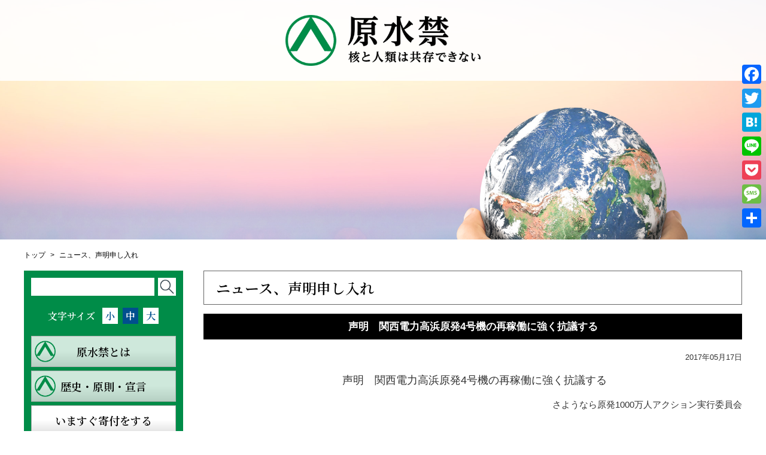

--- FILE ---
content_type: text/html; charset=UTF-8
request_url: http://gensuikin.peace-forum.com/2017/05/17/20170517-2/
body_size: 18393
content:
<!DOCTYPE HTML>
<html>
<head>
	<meta charset="UTF-8">
	<meta name="viewport" content="width=device-width" />

		
	<style type="text/css" media="screen">
		@import url( http://gensuikin.peace-forum.com/wp-content/themes/gensuikin/style.css );
	</style>
	<link type="text/css" href="http://gensuikin.peace-forum.com/wp-content/themes/gensuikin/css/impstyle.css" rel="stylesheet">
	<link type="text/css" href="http://gensuikin.peace-forum.com/wp-content/themes/gensuikin/css/tablet.css" rel="stylesheet">
	<link type="text/css" href="http://gensuikin.peace-forum.com/wp-content/themes/gensuikin/css/smart.css" rel="stylesheet">
	<link type="text/css" href="http://gensuikin.peace-forum.com/wp-content/themes/gensuikin/css/pc.css" rel="stylesheet">
	<link type="text/css" href="http://gensuikin.peace-forum.com/wp-content/themes/gensuikin/css/font_s.css" rel="alternate stylesheet" title="font_s" />
	<link type="text/css" href="http://gensuikin.peace-forum.com/wp-content/themes/gensuikin/css/font_m.css" rel="alternate stylesheet" title="font_m" />
	<link type="text/css" href="http://gensuikin.peace-forum.com/wp-content/themes/gensuikin/css/font_l.css" rel="alternate stylesheet" title="font_l" />
	<script type="text/javascript" src="http://gensuikin.peace-forum.com/wp-content/themes/gensuikin/js/respond.js"></script>
	<script type="text/javascript" src="http://gensuikin.peace-forum.com/wp-content/themes/gensuikin/js/jquery.min.js"></script>
	<script type="text/javascript" src="http://gensuikin.peace-forum.com/wp-content/themes/gensuikin/js/menu.js"></script>
	<script type="text/javascript" src="http://gensuikin.peace-forum.com/wp-content/themes/gensuikin/js/styleswitcher.js"></script>

	<link rel="alternate" type="application/rss+xml" title="RSS 2.0" href="http://gensuikin.peace-forum.com/feed/" />
	<link rel="alternate" type="text/xml" title="RSS .92" href="http://gensuikin.peace-forum.com/feed/rss/" />
	<link rel="alternate" type="application/atom+xml" title="Atom 1.0" href="http://gensuikin.peace-forum.com/feed/atom/" />
	<link rel="pingback" href="http://gensuikin.peace-forum.com/xmlrpc.php" />
		<link rel='archives' title='2026年1月' href='http://gensuikin.peace-forum.com/2026/01/' />
	<link rel='archives' title='2025年12月' href='http://gensuikin.peace-forum.com/2025/12/' />
	<link rel='archives' title='2025年11月' href='http://gensuikin.peace-forum.com/2025/11/' />
	<link rel='archives' title='2025年10月' href='http://gensuikin.peace-forum.com/2025/10/' />
	<link rel='archives' title='2025年9月' href='http://gensuikin.peace-forum.com/2025/09/' />
	<link rel='archives' title='2025年8月' href='http://gensuikin.peace-forum.com/2025/08/' />
	<link rel='archives' title='2025年7月' href='http://gensuikin.peace-forum.com/2025/07/' />
	<link rel='archives' title='2025年6月' href='http://gensuikin.peace-forum.com/2025/06/' />
	<link rel='archives' title='2025年5月' href='http://gensuikin.peace-forum.com/2025/05/' />
	<link rel='archives' title='2025年4月' href='http://gensuikin.peace-forum.com/2025/04/' />
	<link rel='archives' title='2025年3月' href='http://gensuikin.peace-forum.com/2025/03/' />
	<link rel='archives' title='2025年2月' href='http://gensuikin.peace-forum.com/2025/02/' />
	<link rel='archives' title='2025年1月' href='http://gensuikin.peace-forum.com/2025/01/' />
	<link rel='archives' title='2024年12月' href='http://gensuikin.peace-forum.com/2024/12/' />
	<link rel='archives' title='2024年11月' href='http://gensuikin.peace-forum.com/2024/11/' />
	<link rel='archives' title='2024年10月' href='http://gensuikin.peace-forum.com/2024/10/' />
	<link rel='archives' title='2024年9月' href='http://gensuikin.peace-forum.com/2024/09/' />
	<link rel='archives' title='2024年8月' href='http://gensuikin.peace-forum.com/2024/08/' />
	<link rel='archives' title='2024年7月' href='http://gensuikin.peace-forum.com/2024/07/' />
	<link rel='archives' title='2024年6月' href='http://gensuikin.peace-forum.com/2024/06/' />
	<link rel='archives' title='2024年5月' href='http://gensuikin.peace-forum.com/2024/05/' />
	<link rel='archives' title='2024年4月' href='http://gensuikin.peace-forum.com/2024/04/' />
	<link rel='archives' title='2024年3月' href='http://gensuikin.peace-forum.com/2024/03/' />
	<link rel='archives' title='2024年2月' href='http://gensuikin.peace-forum.com/2024/02/' />
	<link rel='archives' title='2024年1月' href='http://gensuikin.peace-forum.com/2024/01/' />
	<link rel='archives' title='2023年12月' href='http://gensuikin.peace-forum.com/2023/12/' />
	<link rel='archives' title='2023年11月' href='http://gensuikin.peace-forum.com/2023/11/' />
	<link rel='archives' title='2023年10月' href='http://gensuikin.peace-forum.com/2023/10/' />
	<link rel='archives' title='2023年9月' href='http://gensuikin.peace-forum.com/2023/09/' />
	<link rel='archives' title='2023年8月' href='http://gensuikin.peace-forum.com/2023/08/' />
	<link rel='archives' title='2023年7月' href='http://gensuikin.peace-forum.com/2023/07/' />
	<link rel='archives' title='2023年6月' href='http://gensuikin.peace-forum.com/2023/06/' />
	<link rel='archives' title='2023年5月' href='http://gensuikin.peace-forum.com/2023/05/' />
	<link rel='archives' title='2023年4月' href='http://gensuikin.peace-forum.com/2023/04/' />
	<link rel='archives' title='2023年3月' href='http://gensuikin.peace-forum.com/2023/03/' />
	<link rel='archives' title='2023年2月' href='http://gensuikin.peace-forum.com/2023/02/' />
	<link rel='archives' title='2023年1月' href='http://gensuikin.peace-forum.com/2023/01/' />
	<link rel='archives' title='2022年12月' href='http://gensuikin.peace-forum.com/2022/12/' />
	<link rel='archives' title='2022年10月' href='http://gensuikin.peace-forum.com/2022/10/' />
	<link rel='archives' title='2022年9月' href='http://gensuikin.peace-forum.com/2022/09/' />
	<link rel='archives' title='2022年8月' href='http://gensuikin.peace-forum.com/2022/08/' />
	<link rel='archives' title='2022年7月' href='http://gensuikin.peace-forum.com/2022/07/' />
	<link rel='archives' title='2022年6月' href='http://gensuikin.peace-forum.com/2022/06/' />
	<link rel='archives' title='2022年4月' href='http://gensuikin.peace-forum.com/2022/04/' />
	<link rel='archives' title='2022年3月' href='http://gensuikin.peace-forum.com/2022/03/' />
	<link rel='archives' title='2022年2月' href='http://gensuikin.peace-forum.com/2022/02/' />
	<link rel='archives' title='2022年1月' href='http://gensuikin.peace-forum.com/2022/01/' />
	<link rel='archives' title='2021年11月' href='http://gensuikin.peace-forum.com/2021/11/' />
	<link rel='archives' title='2021年10月' href='http://gensuikin.peace-forum.com/2021/10/' />
	<link rel='archives' title='2021年9月' href='http://gensuikin.peace-forum.com/2021/09/' />
	<link rel='archives' title='2021年8月' href='http://gensuikin.peace-forum.com/2021/08/' />
	<link rel='archives' title='2021年7月' href='http://gensuikin.peace-forum.com/2021/07/' />
	<link rel='archives' title='2021年6月' href='http://gensuikin.peace-forum.com/2021/06/' />
	<link rel='archives' title='2021年5月' href='http://gensuikin.peace-forum.com/2021/05/' />
	<link rel='archives' title='2021年4月' href='http://gensuikin.peace-forum.com/2021/04/' />
	<link rel='archives' title='2021年3月' href='http://gensuikin.peace-forum.com/2021/03/' />
	<link rel='archives' title='2021年2月' href='http://gensuikin.peace-forum.com/2021/02/' />
	<link rel='archives' title='2021年1月' href='http://gensuikin.peace-forum.com/2021/01/' />
	<link rel='archives' title='2020年12月' href='http://gensuikin.peace-forum.com/2020/12/' />
	<link rel='archives' title='2020年11月' href='http://gensuikin.peace-forum.com/2020/11/' />
	<link rel='archives' title='2020年10月' href='http://gensuikin.peace-forum.com/2020/10/' />
	<link rel='archives' title='2020年9月' href='http://gensuikin.peace-forum.com/2020/09/' />
	<link rel='archives' title='2020年8月' href='http://gensuikin.peace-forum.com/2020/08/' />
	<link rel='archives' title='2020年7月' href='http://gensuikin.peace-forum.com/2020/07/' />
	<link rel='archives' title='2020年6月' href='http://gensuikin.peace-forum.com/2020/06/' />
	<link rel='archives' title='2020年5月' href='http://gensuikin.peace-forum.com/2020/05/' />
	<link rel='archives' title='2020年4月' href='http://gensuikin.peace-forum.com/2020/04/' />
	<link rel='archives' title='2020年3月' href='http://gensuikin.peace-forum.com/2020/03/' />
	<link rel='archives' title='2020年2月' href='http://gensuikin.peace-forum.com/2020/02/' />
	<link rel='archives' title='2020年1月' href='http://gensuikin.peace-forum.com/2020/01/' />
	<link rel='archives' title='2019年12月' href='http://gensuikin.peace-forum.com/2019/12/' />
	<link rel='archives' title='2019年11月' href='http://gensuikin.peace-forum.com/2019/11/' />
	<link rel='archives' title='2019年10月' href='http://gensuikin.peace-forum.com/2019/10/' />
	<link rel='archives' title='2019年9月' href='http://gensuikin.peace-forum.com/2019/09/' />
	<link rel='archives' title='2019年8月' href='http://gensuikin.peace-forum.com/2019/08/' />
	<link rel='archives' title='2019年7月' href='http://gensuikin.peace-forum.com/2019/07/' />
	<link rel='archives' title='2019年6月' href='http://gensuikin.peace-forum.com/2019/06/' />
	<link rel='archives' title='2019年4月' href='http://gensuikin.peace-forum.com/2019/04/' />
	<link rel='archives' title='2019年3月' href='http://gensuikin.peace-forum.com/2019/03/' />
	<link rel='archives' title='2019年2月' href='http://gensuikin.peace-forum.com/2019/02/' />
	<link rel='archives' title='2018年11月' href='http://gensuikin.peace-forum.com/2018/11/' />
	<link rel='archives' title='2018年10月' href='http://gensuikin.peace-forum.com/2018/10/' />
	<link rel='archives' title='2018年9月' href='http://gensuikin.peace-forum.com/2018/09/' />
	<link rel='archives' title='2018年8月' href='http://gensuikin.peace-forum.com/2018/08/' />
	<link rel='archives' title='2018年7月' href='http://gensuikin.peace-forum.com/2018/07/' />
	<link rel='archives' title='2018年6月' href='http://gensuikin.peace-forum.com/2018/06/' />
	<link rel='archives' title='2018年3月' href='http://gensuikin.peace-forum.com/2018/03/' />
	<link rel='archives' title='2018年2月' href='http://gensuikin.peace-forum.com/2018/02/' />
	<link rel='archives' title='2017年12月' href='http://gensuikin.peace-forum.com/2017/12/' />
	<link rel='archives' title='2017年11月' href='http://gensuikin.peace-forum.com/2017/11/' />
	<link rel='archives' title='2017年10月' href='http://gensuikin.peace-forum.com/2017/10/' />
	<link rel='archives' title='2017年9月' href='http://gensuikin.peace-forum.com/2017/09/' />
	<link rel='archives' title='2017年8月' href='http://gensuikin.peace-forum.com/2017/08/' />
	<link rel='archives' title='2017年7月' href='http://gensuikin.peace-forum.com/2017/07/' />
	<link rel='archives' title='2017年6月' href='http://gensuikin.peace-forum.com/2017/06/' />
	<link rel='archives' title='2017年5月' href='http://gensuikin.peace-forum.com/2017/05/' />
	<link rel='archives' title='2017年4月' href='http://gensuikin.peace-forum.com/2017/04/' />
	<link rel='archives' title='2017年3月' href='http://gensuikin.peace-forum.com/2017/03/' />
	<link rel='archives' title='2017年2月' href='http://gensuikin.peace-forum.com/2017/02/' />
	<link rel='archives' title='2017年1月' href='http://gensuikin.peace-forum.com/2017/01/' />
	<link rel='archives' title='2016年12月' href='http://gensuikin.peace-forum.com/2016/12/' />
	<link rel='archives' title='2016年11月' href='http://gensuikin.peace-forum.com/2016/11/' />
	<link rel='archives' title='2016年10月' href='http://gensuikin.peace-forum.com/2016/10/' />
	<link rel='archives' title='2016年9月' href='http://gensuikin.peace-forum.com/2016/09/' />
	<link rel='archives' title='2016年8月' href='http://gensuikin.peace-forum.com/2016/08/' />
	<link rel='archives' title='2016年7月' href='http://gensuikin.peace-forum.com/2016/07/' />
	<link rel='archives' title='2016年5月' href='http://gensuikin.peace-forum.com/2016/05/' />
	<link rel='archives' title='2016年4月' href='http://gensuikin.peace-forum.com/2016/04/' />
	<link rel='archives' title='2016年3月' href='http://gensuikin.peace-forum.com/2016/03/' />
	<link rel='archives' title='2016年1月' href='http://gensuikin.peace-forum.com/2016/01/' />
	<link rel='archives' title='2015年12月' href='http://gensuikin.peace-forum.com/2015/12/' />
	<link rel='archives' title='2015年9月' href='http://gensuikin.peace-forum.com/2015/09/' />
	<link rel='archives' title='2015年8月' href='http://gensuikin.peace-forum.com/2015/08/' />
	<link rel='archives' title='2015年7月' href='http://gensuikin.peace-forum.com/2015/07/' />
	<link rel='archives' title='2015年6月' href='http://gensuikin.peace-forum.com/2015/06/' />
	<link rel='archives' title='2015年5月' href='http://gensuikin.peace-forum.com/2015/05/' />
	<link rel='archives' title='2015年4月' href='http://gensuikin.peace-forum.com/2015/04/' />
	<link rel='archives' title='2015年3月' href='http://gensuikin.peace-forum.com/2015/03/' />
	<link rel='archives' title='2015年2月' href='http://gensuikin.peace-forum.com/2015/02/' />
	<link rel='archives' title='2015年1月' href='http://gensuikin.peace-forum.com/2015/01/' />
	<link rel='archives' title='2014年12月' href='http://gensuikin.peace-forum.com/2014/12/' />
	<link rel='archives' title='2014年11月' href='http://gensuikin.peace-forum.com/2014/11/' />
	<link rel='archives' title='2014年9月' href='http://gensuikin.peace-forum.com/2014/09/' />
	<link rel='archives' title='2014年8月' href='http://gensuikin.peace-forum.com/2014/08/' />
	<link rel='archives' title='2014年7月' href='http://gensuikin.peace-forum.com/2014/07/' />
	<link rel='archives' title='2014年6月' href='http://gensuikin.peace-forum.com/2014/06/' />
	<link rel='archives' title='2014年5月' href='http://gensuikin.peace-forum.com/2014/05/' />
	<link rel='archives' title='2014年4月' href='http://gensuikin.peace-forum.com/2014/04/' />
	<link rel='archives' title='2014年3月' href='http://gensuikin.peace-forum.com/2014/03/' />
	<link rel='archives' title='2014年2月' href='http://gensuikin.peace-forum.com/2014/02/' />
	<link rel='archives' title='2014年1月' href='http://gensuikin.peace-forum.com/2014/01/' />
	<link rel='archives' title='2013年12月' href='http://gensuikin.peace-forum.com/2013/12/' />
	<link rel='archives' title='2013年11月' href='http://gensuikin.peace-forum.com/2013/11/' />
	<link rel='archives' title='2013年10月' href='http://gensuikin.peace-forum.com/2013/10/' />
	<link rel='archives' title='2013年9月' href='http://gensuikin.peace-forum.com/2013/09/' />
	<link rel='archives' title='2013年8月' href='http://gensuikin.peace-forum.com/2013/08/' />
	<link rel='archives' title='2013年7月' href='http://gensuikin.peace-forum.com/2013/07/' />
	<link rel='archives' title='2013年6月' href='http://gensuikin.peace-forum.com/2013/06/' />
	<link rel='archives' title='2013年5月' href='http://gensuikin.peace-forum.com/2013/05/' />
	<link rel='archives' title='2013年4月' href='http://gensuikin.peace-forum.com/2013/04/' />
	<link rel='archives' title='2013年3月' href='http://gensuikin.peace-forum.com/2013/03/' />
	<link rel='archives' title='2013年2月' href='http://gensuikin.peace-forum.com/2013/02/' />
	<link rel='archives' title='2013年1月' href='http://gensuikin.peace-forum.com/2013/01/' />
	<link rel='archives' title='2012年12月' href='http://gensuikin.peace-forum.com/2012/12/' />
	<link rel='archives' title='2012年11月' href='http://gensuikin.peace-forum.com/2012/11/' />
	<link rel='archives' title='2012年10月' href='http://gensuikin.peace-forum.com/2012/10/' />
	<link rel='archives' title='2012年9月' href='http://gensuikin.peace-forum.com/2012/09/' />
	<link rel='archives' title='2012年8月' href='http://gensuikin.peace-forum.com/2012/08/' />
	<link rel='archives' title='2012年7月' href='http://gensuikin.peace-forum.com/2012/07/' />
	<link rel='archives' title='2012年6月' href='http://gensuikin.peace-forum.com/2012/06/' />
	<link rel='archives' title='2012年5月' href='http://gensuikin.peace-forum.com/2012/05/' />
	<link rel='archives' title='2012年4月' href='http://gensuikin.peace-forum.com/2012/04/' />
	<link rel='archives' title='2012年3月' href='http://gensuikin.peace-forum.com/2012/03/' />
	<link rel='archives' title='2012年2月' href='http://gensuikin.peace-forum.com/2012/02/' />
	<link rel='archives' title='2012年1月' href='http://gensuikin.peace-forum.com/2012/01/' />
	<link rel='archives' title='2011年12月' href='http://gensuikin.peace-forum.com/2011/12/' />
	<link rel='archives' title='2011年11月' href='http://gensuikin.peace-forum.com/2011/11/' />
	<link rel='archives' title='2011年10月' href='http://gensuikin.peace-forum.com/2011/10/' />
	<link rel='archives' title='2011年9月' href='http://gensuikin.peace-forum.com/2011/09/' />
	<link rel='archives' title='2011年8月' href='http://gensuikin.peace-forum.com/2011/08/' />
	<link rel='archives' title='2011年7月' href='http://gensuikin.peace-forum.com/2011/07/' />
	<link rel='archives' title='2011年6月' href='http://gensuikin.peace-forum.com/2011/06/' />
	<link rel='archives' title='2011年5月' href='http://gensuikin.peace-forum.com/2011/05/' />
	<link rel='archives' title='2011年4月' href='http://gensuikin.peace-forum.com/2011/04/' />
	<link rel='archives' title='2011年3月' href='http://gensuikin.peace-forum.com/2011/03/' />
	<link rel='archives' title='2011年2月' href='http://gensuikin.peace-forum.com/2011/02/' />
	<link rel='archives' title='2011年1月' href='http://gensuikin.peace-forum.com/2011/01/' />
	<link rel='archives' title='2010年12月' href='http://gensuikin.peace-forum.com/2010/12/' />
	<link rel='archives' title='2010年11月' href='http://gensuikin.peace-forum.com/2010/11/' />
	<link rel='archives' title='2010年10月' href='http://gensuikin.peace-forum.com/2010/10/' />
	<link rel='archives' title='2010年9月' href='http://gensuikin.peace-forum.com/2010/09/' />
	<link rel='archives' title='2010年8月' href='http://gensuikin.peace-forum.com/2010/08/' />
	<link rel='archives' title='2010年7月' href='http://gensuikin.peace-forum.com/2010/07/' />
	<link rel='archives' title='2010年6月' href='http://gensuikin.peace-forum.com/2010/06/' />
	<link rel='archives' title='2010年5月' href='http://gensuikin.peace-forum.com/2010/05/' />
	<link rel='archives' title='2010年4月' href='http://gensuikin.peace-forum.com/2010/04/' />
	<link rel='archives' title='2010年3月' href='http://gensuikin.peace-forum.com/2010/03/' />
	<link rel='archives' title='2010年2月' href='http://gensuikin.peace-forum.com/2010/02/' />
	<link rel='archives' title='2010年1月' href='http://gensuikin.peace-forum.com/2010/01/' />
	<link rel='archives' title='2009年12月' href='http://gensuikin.peace-forum.com/2009/12/' />
	<link rel='archives' title='2009年10月' href='http://gensuikin.peace-forum.com/2009/10/' />
	<link rel='archives' title='2009年8月' href='http://gensuikin.peace-forum.com/2009/08/' />
	<link rel='archives' title='2009年7月' href='http://gensuikin.peace-forum.com/2009/07/' />
	<link rel='archives' title='2008年8月' href='http://gensuikin.peace-forum.com/2008/08/' />
	<link rel='archives' title='2007年8月' href='http://gensuikin.peace-forum.com/2007/08/' />
	<link rel='archives' title='2006年8月' href='http://gensuikin.peace-forum.com/2006/08/' />
	<link rel='archives' title='2005年8月' href='http://gensuikin.peace-forum.com/2005/08/' />
	<link rel='archives' title='2004年8月' href='http://gensuikin.peace-forum.com/2004/08/' />
	
		<!-- All in One SEO 4.4.9.2 - aioseo.com -->
		<title>声明 関西電力高浜原発4号機の再稼働に強く抗議する - 原水禁</title>
		<meta name="description" content="声明 関西電力高浜原発4号機の再稼働に強く抗議するさようなら原発1000万人アクション実行委員会&amp;" />
		<meta name="robots" content="max-image-preview:large" />
		<link rel="canonical" href="http://gensuikin.peace-forum.com/2017/05/17/20170517-2/" />
		<meta name="generator" content="All in One SEO (AIOSEO) 4.4.9.2" />
		<meta property="og:locale" content="ja_JP" />
		<meta property="og:site_name" content="原水禁 - 核と人類は共存できない" />
		<meta property="og:type" content="article" />
		<meta property="og:title" content="声明 関西電力高浜原発4号機の再稼働に強く抗議する - 原水禁" />
		<meta property="og:description" content="声明 関西電力高浜原発4号機の再稼働に強く抗議するさようなら原発1000万人アクション実行委員会&amp;" />
		<meta property="og:url" content="http://gensuikin.peace-forum.com/2017/05/17/20170517-2/" />
		<meta property="article:published_time" content="2017-05-17T14:22:04+00:00" />
		<meta property="article:modified_time" content="2017-05-17T14:22:04+00:00" />
		<meta name="twitter:card" content="summary_large_image" />
		<meta name="twitter:title" content="声明 関西電力高浜原発4号機の再稼働に強く抗議する - 原水禁" />
		<meta name="twitter:description" content="声明 関西電力高浜原発4号機の再稼働に強く抗議するさようなら原発1000万人アクション実行委員会&amp;" />
		<script type="application/ld+json" class="aioseo-schema">
			{"@context":"https:\/\/schema.org","@graph":[{"@type":"BlogPosting","@id":"http:\/\/gensuikin.peace-forum.com\/2017\/05\/17\/20170517-2\/#blogposting","name":"\u58f0\u660e \u95a2\u897f\u96fb\u529b\u9ad8\u6d5c\u539f\u767a4\u53f7\u6a5f\u306e\u518d\u7a3c\u50cd\u306b\u5f37\u304f\u6297\u8b70\u3059\u308b - \u539f\u6c34\u7981","headline":"\u58f0\u660e\u3000\u95a2\u897f\u96fb\u529b\u9ad8\u6d5c\u539f\u767a4\u53f7\u6a5f\u306e\u518d\u7a3c\u50cd\u306b\u5f37\u304f\u6297\u8b70\u3059\u308b","author":{"@id":"http:\/\/gensuikin.peace-forum.com\/author\/peace-forum_a\/#author"},"publisher":{"@id":"http:\/\/gensuikin.peace-forum.com\/#organization"},"datePublished":"2017-05-17T14:22:04+09:00","dateModified":"2017-05-17T14:22:04+09:00","inLanguage":"ja","mainEntityOfPage":{"@id":"http:\/\/gensuikin.peace-forum.com\/2017\/05\/17\/20170517-2\/#webpage"},"isPartOf":{"@id":"http:\/\/gensuikin.peace-forum.com\/2017\/05\/17\/20170517-2\/#webpage"},"articleSection":"\u30cb\u30e5\u30fc\u30b9, \u58f0\u660e\u7533\u3057\u5165\u308c"},{"@type":"BreadcrumbList","@id":"http:\/\/gensuikin.peace-forum.com\/2017\/05\/17\/20170517-2\/#breadcrumblist","itemListElement":[{"@type":"ListItem","@id":"http:\/\/gensuikin.peace-forum.com\/#listItem","position":1,"name":"\u5bb6","item":"http:\/\/gensuikin.peace-forum.com\/","nextItem":"http:\/\/gensuikin.peace-forum.com\/2017\/#listItem"},{"@type":"ListItem","@id":"http:\/\/gensuikin.peace-forum.com\/2017\/#listItem","position":2,"name":"2017","item":"http:\/\/gensuikin.peace-forum.com\/2017\/","nextItem":"http:\/\/gensuikin.peace-forum.com\/2017\/05\/#listItem","previousItem":"http:\/\/gensuikin.peace-forum.com\/#listItem"},{"@type":"ListItem","@id":"http:\/\/gensuikin.peace-forum.com\/2017\/05\/#listItem","position":3,"name":"May","item":"http:\/\/gensuikin.peace-forum.com\/2017\/05\/","nextItem":"http:\/\/gensuikin.peace-forum.com\/2017\/05\/17\/#listItem","previousItem":"http:\/\/gensuikin.peace-forum.com\/2017\/#listItem"},{"@type":"ListItem","@id":"http:\/\/gensuikin.peace-forum.com\/2017\/05\/17\/#listItem","position":4,"name":"17","item":"http:\/\/gensuikin.peace-forum.com\/2017\/05\/17\/","nextItem":"http:\/\/gensuikin.peace-forum.com\/2017\/05\/17\/20170517-2\/#listItem","previousItem":"http:\/\/gensuikin.peace-forum.com\/2017\/05\/#listItem"},{"@type":"ListItem","@id":"http:\/\/gensuikin.peace-forum.com\/2017\/05\/17\/20170517-2\/#listItem","position":5,"name":"\u58f0\u660e\u3000\u95a2\u897f\u96fb\u529b\u9ad8\u6d5c\u539f\u767a4\u53f7\u6a5f\u306e\u518d\u7a3c\u50cd\u306b\u5f37\u304f\u6297\u8b70\u3059\u308b","previousItem":"http:\/\/gensuikin.peace-forum.com\/2017\/05\/17\/#listItem"}]},{"@type":"Organization","@id":"http:\/\/gensuikin.peace-forum.com\/#organization","name":"\u539f\u6c34\u7981","url":"http:\/\/gensuikin.peace-forum.com\/"},{"@type":"Person","@id":"http:\/\/gensuikin.peace-forum.com\/author\/peace-forum_a\/#author","url":"http:\/\/gensuikin.peace-forum.com\/author\/peace-forum_a\/","name":"peace-forum_a"},{"@type":"WebPage","@id":"http:\/\/gensuikin.peace-forum.com\/2017\/05\/17\/20170517-2\/#webpage","url":"http:\/\/gensuikin.peace-forum.com\/2017\/05\/17\/20170517-2\/","name":"\u58f0\u660e \u95a2\u897f\u96fb\u529b\u9ad8\u6d5c\u539f\u767a4\u53f7\u6a5f\u306e\u518d\u7a3c\u50cd\u306b\u5f37\u304f\u6297\u8b70\u3059\u308b - \u539f\u6c34\u7981","description":"\u58f0\u660e \u95a2\u897f\u96fb\u529b\u9ad8\u6d5c\u539f\u767a4\u53f7\u6a5f\u306e\u518d\u7a3c\u50cd\u306b\u5f37\u304f\u6297\u8b70\u3059\u308b\u3055\u3088\u3046\u306a\u3089\u539f\u767a1000\u4e07\u4eba\u30a2\u30af\u30b7\u30e7\u30f3\u5b9f\u884c\u59d4\u54e1\u4f1a&","inLanguage":"ja","isPartOf":{"@id":"http:\/\/gensuikin.peace-forum.com\/#website"},"breadcrumb":{"@id":"http:\/\/gensuikin.peace-forum.com\/2017\/05\/17\/20170517-2\/#breadcrumblist"},"author":{"@id":"http:\/\/gensuikin.peace-forum.com\/author\/peace-forum_a\/#author"},"creator":{"@id":"http:\/\/gensuikin.peace-forum.com\/author\/peace-forum_a\/#author"},"datePublished":"2017-05-17T14:22:04+09:00","dateModified":"2017-05-17T14:22:04+09:00"},{"@type":"WebSite","@id":"http:\/\/gensuikin.peace-forum.com\/#website","url":"http:\/\/gensuikin.peace-forum.com\/","name":"\u539f\u6c34\u7981","description":"\u6838\u3068\u4eba\u985e\u306f\u5171\u5b58\u3067\u304d\u306a\u3044","inLanguage":"ja","publisher":{"@id":"http:\/\/gensuikin.peace-forum.com\/#organization"}}]}
		</script>
		<!-- All in One SEO -->


<!-- Open Graph Meta Tags generated by Blog2Social 733 - https://www.blog2social.com -->
<meta property="og:title" content="声明　関西電力高浜原発4号機の再稼働に強く抗議する"/>
<meta property="og:description" content=""/>
<meta property="og:url" content="http://gensuikin.peace-forum.com/2017/05/17/20170517-2/"/>
<meta property="og:type" content="article"/>
<meta property="og:article:published_time" content="2017-05-17 14:22:04"/>
<meta property="og:article:modified_time" content="2017-05-17 14:22:04"/>
<!-- Open Graph Meta Tags generated by Blog2Social 733 - https://www.blog2social.com -->

<!-- Twitter Card generated by Blog2Social 733 - https://www.blog2social.com -->
<meta name="twitter:card" content="summary">
<meta name="twitter:title" content="声明　関西電力高浜原発4号機の再稼働に強く抗議する"/>
<meta name="twitter:description" content=""/>
<!-- Twitter Card generated by Blog2Social 733 - https://www.blog2social.com -->
<meta name="author" content="peace-forum_a"/>
<link rel='dns-prefetch' href='//webfonts.xserver.jp' />
<link rel='dns-prefetch' href='//static.addtoany.com' />
<link rel="alternate" type="application/rss+xml" title="原水禁 &raquo; 声明　関西電力高浜原発4号機の再稼働に強く抗議する のコメントのフィード" href="http://gensuikin.peace-forum.com/2017/05/17/20170517-2/feed/" />
<script type="text/javascript">
window._wpemojiSettings = {"baseUrl":"https:\/\/s.w.org\/images\/core\/emoji\/14.0.0\/72x72\/","ext":".png","svgUrl":"https:\/\/s.w.org\/images\/core\/emoji\/14.0.0\/svg\/","svgExt":".svg","source":{"concatemoji":"http:\/\/gensuikin.peace-forum.com\/wp-includes\/js\/wp-emoji-release.min.js?ver=6.3.7"}};
/*! This file is auto-generated */
!function(i,n){var o,s,e;function c(e){try{var t={supportTests:e,timestamp:(new Date).valueOf()};sessionStorage.setItem(o,JSON.stringify(t))}catch(e){}}function p(e,t,n){e.clearRect(0,0,e.canvas.width,e.canvas.height),e.fillText(t,0,0);var t=new Uint32Array(e.getImageData(0,0,e.canvas.width,e.canvas.height).data),r=(e.clearRect(0,0,e.canvas.width,e.canvas.height),e.fillText(n,0,0),new Uint32Array(e.getImageData(0,0,e.canvas.width,e.canvas.height).data));return t.every(function(e,t){return e===r[t]})}function u(e,t,n){switch(t){case"flag":return n(e,"\ud83c\udff3\ufe0f\u200d\u26a7\ufe0f","\ud83c\udff3\ufe0f\u200b\u26a7\ufe0f")?!1:!n(e,"\ud83c\uddfa\ud83c\uddf3","\ud83c\uddfa\u200b\ud83c\uddf3")&&!n(e,"\ud83c\udff4\udb40\udc67\udb40\udc62\udb40\udc65\udb40\udc6e\udb40\udc67\udb40\udc7f","\ud83c\udff4\u200b\udb40\udc67\u200b\udb40\udc62\u200b\udb40\udc65\u200b\udb40\udc6e\u200b\udb40\udc67\u200b\udb40\udc7f");case"emoji":return!n(e,"\ud83e\udef1\ud83c\udffb\u200d\ud83e\udef2\ud83c\udfff","\ud83e\udef1\ud83c\udffb\u200b\ud83e\udef2\ud83c\udfff")}return!1}function f(e,t,n){var r="undefined"!=typeof WorkerGlobalScope&&self instanceof WorkerGlobalScope?new OffscreenCanvas(300,150):i.createElement("canvas"),a=r.getContext("2d",{willReadFrequently:!0}),o=(a.textBaseline="top",a.font="600 32px Arial",{});return e.forEach(function(e){o[e]=t(a,e,n)}),o}function t(e){var t=i.createElement("script");t.src=e,t.defer=!0,i.head.appendChild(t)}"undefined"!=typeof Promise&&(o="wpEmojiSettingsSupports",s=["flag","emoji"],n.supports={everything:!0,everythingExceptFlag:!0},e=new Promise(function(e){i.addEventListener("DOMContentLoaded",e,{once:!0})}),new Promise(function(t){var n=function(){try{var e=JSON.parse(sessionStorage.getItem(o));if("object"==typeof e&&"number"==typeof e.timestamp&&(new Date).valueOf()<e.timestamp+604800&&"object"==typeof e.supportTests)return e.supportTests}catch(e){}return null}();if(!n){if("undefined"!=typeof Worker&&"undefined"!=typeof OffscreenCanvas&&"undefined"!=typeof URL&&URL.createObjectURL&&"undefined"!=typeof Blob)try{var e="postMessage("+f.toString()+"("+[JSON.stringify(s),u.toString(),p.toString()].join(",")+"));",r=new Blob([e],{type:"text/javascript"}),a=new Worker(URL.createObjectURL(r),{name:"wpTestEmojiSupports"});return void(a.onmessage=function(e){c(n=e.data),a.terminate(),t(n)})}catch(e){}c(n=f(s,u,p))}t(n)}).then(function(e){for(var t in e)n.supports[t]=e[t],n.supports.everything=n.supports.everything&&n.supports[t],"flag"!==t&&(n.supports.everythingExceptFlag=n.supports.everythingExceptFlag&&n.supports[t]);n.supports.everythingExceptFlag=n.supports.everythingExceptFlag&&!n.supports.flag,n.DOMReady=!1,n.readyCallback=function(){n.DOMReady=!0}}).then(function(){return e}).then(function(){var e;n.supports.everything||(n.readyCallback(),(e=n.source||{}).concatemoji?t(e.concatemoji):e.wpemoji&&e.twemoji&&(t(e.twemoji),t(e.wpemoji)))}))}((window,document),window._wpemojiSettings);
</script>
<style type="text/css">
img.wp-smiley,
img.emoji {
	display: inline !important;
	border: none !important;
	box-shadow: none !important;
	height: 1em !important;
	width: 1em !important;
	margin: 0 0.07em !important;
	vertical-align: -0.1em !important;
	background: none !important;
	padding: 0 !important;
}
</style>
	<link rel='stylesheet' id='wp-block-library-css' href='http://gensuikin.peace-forum.com/wp-includes/css/dist/block-library/style.min.css?ver=6.3.7' type='text/css' media='all' />
<style id='classic-theme-styles-inline-css' type='text/css'>
/*! This file is auto-generated */
.wp-block-button__link{color:#fff;background-color:#32373c;border-radius:9999px;box-shadow:none;text-decoration:none;padding:calc(.667em + 2px) calc(1.333em + 2px);font-size:1.125em}.wp-block-file__button{background:#32373c;color:#fff;text-decoration:none}
</style>
<style id='global-styles-inline-css' type='text/css'>
body{--wp--preset--color--black: #000000;--wp--preset--color--cyan-bluish-gray: #abb8c3;--wp--preset--color--white: #ffffff;--wp--preset--color--pale-pink: #f78da7;--wp--preset--color--vivid-red: #cf2e2e;--wp--preset--color--luminous-vivid-orange: #ff6900;--wp--preset--color--luminous-vivid-amber: #fcb900;--wp--preset--color--light-green-cyan: #7bdcb5;--wp--preset--color--vivid-green-cyan: #00d084;--wp--preset--color--pale-cyan-blue: #8ed1fc;--wp--preset--color--vivid-cyan-blue: #0693e3;--wp--preset--color--vivid-purple: #9b51e0;--wp--preset--gradient--vivid-cyan-blue-to-vivid-purple: linear-gradient(135deg,rgba(6,147,227,1) 0%,rgb(155,81,224) 100%);--wp--preset--gradient--light-green-cyan-to-vivid-green-cyan: linear-gradient(135deg,rgb(122,220,180) 0%,rgb(0,208,130) 100%);--wp--preset--gradient--luminous-vivid-amber-to-luminous-vivid-orange: linear-gradient(135deg,rgba(252,185,0,1) 0%,rgba(255,105,0,1) 100%);--wp--preset--gradient--luminous-vivid-orange-to-vivid-red: linear-gradient(135deg,rgba(255,105,0,1) 0%,rgb(207,46,46) 100%);--wp--preset--gradient--very-light-gray-to-cyan-bluish-gray: linear-gradient(135deg,rgb(238,238,238) 0%,rgb(169,184,195) 100%);--wp--preset--gradient--cool-to-warm-spectrum: linear-gradient(135deg,rgb(74,234,220) 0%,rgb(151,120,209) 20%,rgb(207,42,186) 40%,rgb(238,44,130) 60%,rgb(251,105,98) 80%,rgb(254,248,76) 100%);--wp--preset--gradient--blush-light-purple: linear-gradient(135deg,rgb(255,206,236) 0%,rgb(152,150,240) 100%);--wp--preset--gradient--blush-bordeaux: linear-gradient(135deg,rgb(254,205,165) 0%,rgb(254,45,45) 50%,rgb(107,0,62) 100%);--wp--preset--gradient--luminous-dusk: linear-gradient(135deg,rgb(255,203,112) 0%,rgb(199,81,192) 50%,rgb(65,88,208) 100%);--wp--preset--gradient--pale-ocean: linear-gradient(135deg,rgb(255,245,203) 0%,rgb(182,227,212) 50%,rgb(51,167,181) 100%);--wp--preset--gradient--electric-grass: linear-gradient(135deg,rgb(202,248,128) 0%,rgb(113,206,126) 100%);--wp--preset--gradient--midnight: linear-gradient(135deg,rgb(2,3,129) 0%,rgb(40,116,252) 100%);--wp--preset--font-size--small: 13px;--wp--preset--font-size--medium: 20px;--wp--preset--font-size--large: 36px;--wp--preset--font-size--x-large: 42px;--wp--preset--spacing--20: 0.44rem;--wp--preset--spacing--30: 0.67rem;--wp--preset--spacing--40: 1rem;--wp--preset--spacing--50: 1.5rem;--wp--preset--spacing--60: 2.25rem;--wp--preset--spacing--70: 3.38rem;--wp--preset--spacing--80: 5.06rem;--wp--preset--shadow--natural: 6px 6px 9px rgba(0, 0, 0, 0.2);--wp--preset--shadow--deep: 12px 12px 50px rgba(0, 0, 0, 0.4);--wp--preset--shadow--sharp: 6px 6px 0px rgba(0, 0, 0, 0.2);--wp--preset--shadow--outlined: 6px 6px 0px -3px rgba(255, 255, 255, 1), 6px 6px rgba(0, 0, 0, 1);--wp--preset--shadow--crisp: 6px 6px 0px rgba(0, 0, 0, 1);}:where(.is-layout-flex){gap: 0.5em;}:where(.is-layout-grid){gap: 0.5em;}body .is-layout-flow > .alignleft{float: left;margin-inline-start: 0;margin-inline-end: 2em;}body .is-layout-flow > .alignright{float: right;margin-inline-start: 2em;margin-inline-end: 0;}body .is-layout-flow > .aligncenter{margin-left: auto !important;margin-right: auto !important;}body .is-layout-constrained > .alignleft{float: left;margin-inline-start: 0;margin-inline-end: 2em;}body .is-layout-constrained > .alignright{float: right;margin-inline-start: 2em;margin-inline-end: 0;}body .is-layout-constrained > .aligncenter{margin-left: auto !important;margin-right: auto !important;}body .is-layout-constrained > :where(:not(.alignleft):not(.alignright):not(.alignfull)){max-width: var(--wp--style--global--content-size);margin-left: auto !important;margin-right: auto !important;}body .is-layout-constrained > .alignwide{max-width: var(--wp--style--global--wide-size);}body .is-layout-flex{display: flex;}body .is-layout-flex{flex-wrap: wrap;align-items: center;}body .is-layout-flex > *{margin: 0;}body .is-layout-grid{display: grid;}body .is-layout-grid > *{margin: 0;}:where(.wp-block-columns.is-layout-flex){gap: 2em;}:where(.wp-block-columns.is-layout-grid){gap: 2em;}:where(.wp-block-post-template.is-layout-flex){gap: 1.25em;}:where(.wp-block-post-template.is-layout-grid){gap: 1.25em;}.has-black-color{color: var(--wp--preset--color--black) !important;}.has-cyan-bluish-gray-color{color: var(--wp--preset--color--cyan-bluish-gray) !important;}.has-white-color{color: var(--wp--preset--color--white) !important;}.has-pale-pink-color{color: var(--wp--preset--color--pale-pink) !important;}.has-vivid-red-color{color: var(--wp--preset--color--vivid-red) !important;}.has-luminous-vivid-orange-color{color: var(--wp--preset--color--luminous-vivid-orange) !important;}.has-luminous-vivid-amber-color{color: var(--wp--preset--color--luminous-vivid-amber) !important;}.has-light-green-cyan-color{color: var(--wp--preset--color--light-green-cyan) !important;}.has-vivid-green-cyan-color{color: var(--wp--preset--color--vivid-green-cyan) !important;}.has-pale-cyan-blue-color{color: var(--wp--preset--color--pale-cyan-blue) !important;}.has-vivid-cyan-blue-color{color: var(--wp--preset--color--vivid-cyan-blue) !important;}.has-vivid-purple-color{color: var(--wp--preset--color--vivid-purple) !important;}.has-black-background-color{background-color: var(--wp--preset--color--black) !important;}.has-cyan-bluish-gray-background-color{background-color: var(--wp--preset--color--cyan-bluish-gray) !important;}.has-white-background-color{background-color: var(--wp--preset--color--white) !important;}.has-pale-pink-background-color{background-color: var(--wp--preset--color--pale-pink) !important;}.has-vivid-red-background-color{background-color: var(--wp--preset--color--vivid-red) !important;}.has-luminous-vivid-orange-background-color{background-color: var(--wp--preset--color--luminous-vivid-orange) !important;}.has-luminous-vivid-amber-background-color{background-color: var(--wp--preset--color--luminous-vivid-amber) !important;}.has-light-green-cyan-background-color{background-color: var(--wp--preset--color--light-green-cyan) !important;}.has-vivid-green-cyan-background-color{background-color: var(--wp--preset--color--vivid-green-cyan) !important;}.has-pale-cyan-blue-background-color{background-color: var(--wp--preset--color--pale-cyan-blue) !important;}.has-vivid-cyan-blue-background-color{background-color: var(--wp--preset--color--vivid-cyan-blue) !important;}.has-vivid-purple-background-color{background-color: var(--wp--preset--color--vivid-purple) !important;}.has-black-border-color{border-color: var(--wp--preset--color--black) !important;}.has-cyan-bluish-gray-border-color{border-color: var(--wp--preset--color--cyan-bluish-gray) !important;}.has-white-border-color{border-color: var(--wp--preset--color--white) !important;}.has-pale-pink-border-color{border-color: var(--wp--preset--color--pale-pink) !important;}.has-vivid-red-border-color{border-color: var(--wp--preset--color--vivid-red) !important;}.has-luminous-vivid-orange-border-color{border-color: var(--wp--preset--color--luminous-vivid-orange) !important;}.has-luminous-vivid-amber-border-color{border-color: var(--wp--preset--color--luminous-vivid-amber) !important;}.has-light-green-cyan-border-color{border-color: var(--wp--preset--color--light-green-cyan) !important;}.has-vivid-green-cyan-border-color{border-color: var(--wp--preset--color--vivid-green-cyan) !important;}.has-pale-cyan-blue-border-color{border-color: var(--wp--preset--color--pale-cyan-blue) !important;}.has-vivid-cyan-blue-border-color{border-color: var(--wp--preset--color--vivid-cyan-blue) !important;}.has-vivid-purple-border-color{border-color: var(--wp--preset--color--vivid-purple) !important;}.has-vivid-cyan-blue-to-vivid-purple-gradient-background{background: var(--wp--preset--gradient--vivid-cyan-blue-to-vivid-purple) !important;}.has-light-green-cyan-to-vivid-green-cyan-gradient-background{background: var(--wp--preset--gradient--light-green-cyan-to-vivid-green-cyan) !important;}.has-luminous-vivid-amber-to-luminous-vivid-orange-gradient-background{background: var(--wp--preset--gradient--luminous-vivid-amber-to-luminous-vivid-orange) !important;}.has-luminous-vivid-orange-to-vivid-red-gradient-background{background: var(--wp--preset--gradient--luminous-vivid-orange-to-vivid-red) !important;}.has-very-light-gray-to-cyan-bluish-gray-gradient-background{background: var(--wp--preset--gradient--very-light-gray-to-cyan-bluish-gray) !important;}.has-cool-to-warm-spectrum-gradient-background{background: var(--wp--preset--gradient--cool-to-warm-spectrum) !important;}.has-blush-light-purple-gradient-background{background: var(--wp--preset--gradient--blush-light-purple) !important;}.has-blush-bordeaux-gradient-background{background: var(--wp--preset--gradient--blush-bordeaux) !important;}.has-luminous-dusk-gradient-background{background: var(--wp--preset--gradient--luminous-dusk) !important;}.has-pale-ocean-gradient-background{background: var(--wp--preset--gradient--pale-ocean) !important;}.has-electric-grass-gradient-background{background: var(--wp--preset--gradient--electric-grass) !important;}.has-midnight-gradient-background{background: var(--wp--preset--gradient--midnight) !important;}.has-small-font-size{font-size: var(--wp--preset--font-size--small) !important;}.has-medium-font-size{font-size: var(--wp--preset--font-size--medium) !important;}.has-large-font-size{font-size: var(--wp--preset--font-size--large) !important;}.has-x-large-font-size{font-size: var(--wp--preset--font-size--x-large) !important;}
.wp-block-navigation a:where(:not(.wp-element-button)){color: inherit;}
:where(.wp-block-post-template.is-layout-flex){gap: 1.25em;}:where(.wp-block-post-template.is-layout-grid){gap: 1.25em;}
:where(.wp-block-columns.is-layout-flex){gap: 2em;}:where(.wp-block-columns.is-layout-grid){gap: 2em;}
.wp-block-pullquote{font-size: 1.5em;line-height: 1.6;}
</style>
<link rel='stylesheet' id='addtoany-css' href='http://gensuikin.peace-forum.com/wp-content/plugins/add-to-any/addtoany.min.css?ver=1.16' type='text/css' media='all' />
<style id='addtoany-inline-css' type='text/css'>
@media screen and (max-width:980px){
.a2a_floating_style.a2a_vertical_style{display:none;}
}
</style>
<script type='text/javascript' src='http://gensuikin.peace-forum.com/wp-includes/js/jquery/jquery.min.js?ver=3.7.0' id='jquery-core-js'></script>
<script type='text/javascript' src='http://gensuikin.peace-forum.com/wp-includes/js/jquery/jquery-migrate.min.js?ver=3.4.1' id='jquery-migrate-js'></script>
<script type='text/javascript' src='//webfonts.xserver.jp/js/xserverv3.js?fadein=0&#038;ver=2.0.5' id='typesquare_std-js'></script>
<script id="addtoany-core-js-before" type="text/javascript">
window.a2a_config=window.a2a_config||{};a2a_config.callbacks=[];a2a_config.overlays=[];a2a_config.templates={};a2a_localize = {
	Share: "共有",
	Save: "ブックマーク",
	Subscribe: "購読",
	Email: "メール",
	Bookmark: "ブックマーク",
	ShowAll: "すべて表示する",
	ShowLess: "小さく表示する",
	FindServices: "サービスを探す",
	FindAnyServiceToAddTo: "追加するサービスを今すぐ探す",
	PoweredBy: "Powered by",
	ShareViaEmail: "メールでシェアする",
	SubscribeViaEmail: "メールで購読する",
	BookmarkInYourBrowser: "ブラウザにブックマーク",
	BookmarkInstructions: "このページをブックマークするには、 Ctrl+D または \u2318+D を押下。",
	AddToYourFavorites: "お気に入りに追加",
	SendFromWebOrProgram: "任意のメールアドレスまたはメールプログラムから送信",
	EmailProgram: "メールプログラム",
	More: "詳細&#8230;",
	ThanksForSharing: "共有ありがとうございます !",
	ThanksForFollowing: "フォローありがとうございます !"
};
</script>
<script type='text/javascript' async src='https://static.addtoany.com/menu/page.js' id='addtoany-core-js'></script>
<script type='text/javascript' async src='http://gensuikin.peace-forum.com/wp-content/plugins/add-to-any/addtoany.min.js?ver=1.1' id='addtoany-jquery-js'></script>
<link rel="https://api.w.org/" href="http://gensuikin.peace-forum.com/wp-json/" /><link rel="alternate" type="application/json" href="http://gensuikin.peace-forum.com/wp-json/wp/v2/posts/2776" /><link rel="EditURI" type="application/rsd+xml" title="RSD" href="http://gensuikin.peace-forum.com/xmlrpc.php?rsd" />
<meta name="generator" content="WordPress 6.3.7" />
<link rel='shortlink' href='http://gensuikin.peace-forum.com/?p=2776' />
<link rel="alternate" type="application/json+oembed" href="http://gensuikin.peace-forum.com/wp-json/oembed/1.0/embed?url=http%3A%2F%2Fgensuikin.peace-forum.com%2F2017%2F05%2F17%2F20170517-2%2F" />
<link rel="alternate" type="text/xml+oembed" href="http://gensuikin.peace-forum.com/wp-json/oembed/1.0/embed?url=http%3A%2F%2Fgensuikin.peace-forum.com%2F2017%2F05%2F17%2F20170517-2%2F&#038;format=xml" />
<link rel="icon" href="http://gensuikin.peace-forum.com/wp-content/uploads/2020/04/cropped-gensuikin_fab-32x32.png" sizes="32x32" />
<link rel="icon" href="http://gensuikin.peace-forum.com/wp-content/uploads/2020/04/cropped-gensuikin_fab-192x192.png" sizes="192x192" />
<link rel="apple-touch-icon" href="http://gensuikin.peace-forum.com/wp-content/uploads/2020/04/cropped-gensuikin_fab-180x180.png" />
<meta name="msapplication-TileImage" content="http://gensuikin.peace-forum.com/wp-content/uploads/2020/04/cropped-gensuikin_fab-270x270.png" />
</head>
<body>
<div id="wrap">
	<header id="header">
		<div id="sticky">
			<h1><a href="http://gensuikin.peace-forum.com"><img src="http://gensuikin.peace-forum.com/wp-content/themes/gensuikin/img/title.png" alt="原水禁"></a></h1>
		</div>
	</header>
	<div id="page_title">
		<div id="page_navi">
			<ul class="main">
				<li><a href="http://gensuikin.peace-forum.com">トップ</a></li><li><a href="http://gensuikin.peace-forum.com/category/news/" rel="category tag">ニュース</a>、<a href="http://gensuikin.peace-forum.com/category/seimei/" rel="category tag">声明申し入れ</a></li>
			</ul>
		</div>
	</div>
	<div id="container">
		<section id="main">
			<h2><a href="http://gensuikin.peace-forum.com/category/news/" rel="category tag">ニュース</a>、<a href="http://gensuikin.peace-forum.com/category/seimei/" rel="category tag">声明申し入れ</a></h2>
			<div class="post post-details">
				<h3><a href="http://gensuikin.peace-forum.com/2017/05/17/20170517-2/">声明　関西電力高浜原発4号機の再稼働に強く抗議する</a></h3>
				<p class="rit fs">2017年05月17日</p>
				<p style="text-align: center;"><span style="font-size: 120%;">&nbsp;声明　関西電力高浜原発4号機の再稼働に強く抗議する</span></p>
<p style="text-align: right;">さようなら原発1000万人アクション実行委員会</p>
<div>&nbsp;</div>
<div>　関西電力は、多くの市民が反対する大飯原発4号機の再稼働を本日17時に強行しようとしている。この暴挙に強く抗議する。<br  />　高浜原発（3・4号機）は、2016年3月9日に、大津地裁が運転差し止めを認めた原発であったが、今年3月28日、大阪高裁が、関西電力の訴えを全面的に認める決定を行った。これを受けて関西電力は高浜原発4号機を本日、3号機を6月にも再稼働しようとしている。<br  />　福島原発事故以降、多くの市民は原発の再稼働に不安を抱えている。特に原発周辺の自治体や市民にはその思いが強い。にもかかわらず十分な説明もないまま、関西電力の営利優先の再稼働強行は、民意を無視し、安全・安心をないがしろにするもので決して許すことはできない。<br  />　大阪地裁の判決では、「基準値振動700ガル」「耐震補強工事」、解析によって確認したとする「耐震性」、「津波は原発の重要施設に影響しない」など、関西電力の主張のほとんどを「相当の根拠に基づいている」として追認した。大津地裁が「福島第一原発事故の原因究明が不十分な中で作られた規制基準」として「基準を満たしただけでは不十分」とした国の定めた新規制基準についても、大阪高裁は「事故原因は一部未解明だが基本的なことは明らかであり、教訓を踏まえた新規制基準は合理的」との判断を下した。原発再稼働へ一点の曇りもないとする、新たな「安全神話」をつくり出そうとしている。<br  />　原子力規制委員会は、新規制基準は「最低限の条件」であり、田中俊一委員長自ら、新規制基準を満たしても「安全とは言わない」と度々表明してきた。新規制基準を絶対視するような司法判断とその上に立った関西電力の再稼働強行を許すことはできない。<br  />　さらに判決では、一旦過酷事故が起きれば混乱必至の避難計画さえ「いまだ改善の余地がある」としながらも、検討していることを理由に追認している。そして、避難計画を規制対象にしていないことさえ合理的と言い切っている。関西電力には市民の「いのち」に対する視点は完全に欠如している。<br  />　2011年3月11日の東日本大震災と福島第一原発事故以降、全国全ての原発が停止しても電力不足は起こらず、企業活動への影響もほとんど見られなかった。一方で放射性物質の拡散した地域における経済活動や市民生活、文化とコミュニティーに対する影響は計り知れないものがあった。6年を経て、帰還困難区域ではいまだ避難生活を強いられ、帰還が許されたとされる地域においても、いまだに元の生活に戻ることはできない。その中で「脱原発」の声は市民社会を圧倒する意見として定着しつつある。 原発には、高レベル放射性廃棄物処分やプルトニウムを利用する核燃料サイクル計画など多くの問題が付随している。関西電力は、原発政策の全体を俯瞰し、日本社会の将来を展望し、そして真摯にフクシマと向き合って、市民の「いのち」を守るところから原子力政策を判断しなくてはならない。答えは明確である。<br  />　私たちは、今回の原発再稼働に強く抗議し、今後も「脱原発社会」を実現するよう、全力でとりくんでいく。</div>
<div class="addtoany_share_save_container addtoany_content addtoany_content_bottom"><div class="a2a_kit a2a_kit_size_32 addtoany_list" data-a2a-url="http://gensuikin.peace-forum.com/2017/05/17/20170517-2/" data-a2a-title="声明　関西電力高浜原発4号機の再稼働に強く抗議する"><a class="a2a_button_facebook" href="https://www.addtoany.com/add_to/facebook?linkurl=http%3A%2F%2Fgensuikin.peace-forum.com%2F2017%2F05%2F17%2F20170517-2%2F&amp;linkname=%E5%A3%B0%E6%98%8E%E3%80%80%E9%96%A2%E8%A5%BF%E9%9B%BB%E5%8A%9B%E9%AB%98%E6%B5%9C%E5%8E%9F%E7%99%BA4%E5%8F%B7%E6%A9%9F%E3%81%AE%E5%86%8D%E7%A8%BC%E5%83%8D%E3%81%AB%E5%BC%B7%E3%81%8F%E6%8A%97%E8%AD%B0%E3%81%99%E3%82%8B" title="Facebook" rel="nofollow noopener" target="_blank"></a><a class="a2a_button_twitter" href="https://www.addtoany.com/add_to/twitter?linkurl=http%3A%2F%2Fgensuikin.peace-forum.com%2F2017%2F05%2F17%2F20170517-2%2F&amp;linkname=%E5%A3%B0%E6%98%8E%E3%80%80%E9%96%A2%E8%A5%BF%E9%9B%BB%E5%8A%9B%E9%AB%98%E6%B5%9C%E5%8E%9F%E7%99%BA4%E5%8F%B7%E6%A9%9F%E3%81%AE%E5%86%8D%E7%A8%BC%E5%83%8D%E3%81%AB%E5%BC%B7%E3%81%8F%E6%8A%97%E8%AD%B0%E3%81%99%E3%82%8B" title="Twitter" rel="nofollow noopener" target="_blank"></a><a class="a2a_button_hatena" href="https://www.addtoany.com/add_to/hatena?linkurl=http%3A%2F%2Fgensuikin.peace-forum.com%2F2017%2F05%2F17%2F20170517-2%2F&amp;linkname=%E5%A3%B0%E6%98%8E%E3%80%80%E9%96%A2%E8%A5%BF%E9%9B%BB%E5%8A%9B%E9%AB%98%E6%B5%9C%E5%8E%9F%E7%99%BA4%E5%8F%B7%E6%A9%9F%E3%81%AE%E5%86%8D%E7%A8%BC%E5%83%8D%E3%81%AB%E5%BC%B7%E3%81%8F%E6%8A%97%E8%AD%B0%E3%81%99%E3%82%8B" title="Hatena" rel="nofollow noopener" target="_blank"></a><a class="a2a_button_line" href="https://www.addtoany.com/add_to/line?linkurl=http%3A%2F%2Fgensuikin.peace-forum.com%2F2017%2F05%2F17%2F20170517-2%2F&amp;linkname=%E5%A3%B0%E6%98%8E%E3%80%80%E9%96%A2%E8%A5%BF%E9%9B%BB%E5%8A%9B%E9%AB%98%E6%B5%9C%E5%8E%9F%E7%99%BA4%E5%8F%B7%E6%A9%9F%E3%81%AE%E5%86%8D%E7%A8%BC%E5%83%8D%E3%81%AB%E5%BC%B7%E3%81%8F%E6%8A%97%E8%AD%B0%E3%81%99%E3%82%8B" title="Line" rel="nofollow noopener" target="_blank"></a><a class="a2a_button_pocket" href="https://www.addtoany.com/add_to/pocket?linkurl=http%3A%2F%2Fgensuikin.peace-forum.com%2F2017%2F05%2F17%2F20170517-2%2F&amp;linkname=%E5%A3%B0%E6%98%8E%E3%80%80%E9%96%A2%E8%A5%BF%E9%9B%BB%E5%8A%9B%E9%AB%98%E6%B5%9C%E5%8E%9F%E7%99%BA4%E5%8F%B7%E6%A9%9F%E3%81%AE%E5%86%8D%E7%A8%BC%E5%83%8D%E3%81%AB%E5%BC%B7%E3%81%8F%E6%8A%97%E8%AD%B0%E3%81%99%E3%82%8B" title="Pocket" rel="nofollow noopener" target="_blank"></a><a class="a2a_button_sms" href="https://www.addtoany.com/add_to/sms?linkurl=http%3A%2F%2Fgensuikin.peace-forum.com%2F2017%2F05%2F17%2F20170517-2%2F&amp;linkname=%E5%A3%B0%E6%98%8E%E3%80%80%E9%96%A2%E8%A5%BF%E9%9B%BB%E5%8A%9B%E9%AB%98%E6%B5%9C%E5%8E%9F%E7%99%BA4%E5%8F%B7%E6%A9%9F%E3%81%AE%E5%86%8D%E7%A8%BC%E5%83%8D%E3%81%AB%E5%BC%B7%E3%81%8F%E6%8A%97%E8%AD%B0%E3%81%99%E3%82%8B" title="Message" rel="nofollow noopener" target="_blank"></a><a class="a2a_dd addtoany_share_save addtoany_share" href="https://www.addtoany.com/share"></a></div></div>			</div>
					<p class="page_top dsp_smt"><a href="#wrap">TOPに戻る</a></p>
		</section>
		<aside id="navi">
			<div class="dsp_hp">
				<div id="navi_search">
<form role="search" method="get" id="searchform" class="searchform" action="http://gensuikin.peace-forum.com/">
	<input type="text" value="" name="s" id="s" /><input type="submit" id="searchsubmit" value="検 索" />
</form>				</div>
				<dl id="navi_font">
					<dt>文字サイズ</dt>
					<dd>
						<a href="javascript:void(0)" onkeypress="setActiveStyleSheet('font_s'); newlist.setActiveStyleSheet('font_s'); return false;" onclick="setActiveStyleSheet('font_s'); newlist.setActiveStyleSheet('small'); return false;">小</a>
						<a href="javascript:void(0)" onkeypress="setActiveStyleSheet('font_m'); newlist.setActiveStyleSheet('font_m'); return false;" onclick="setActiveStyleSheet('font_m'); newlist.setActiveStyleSheet('normal'); return false;">中</a>
						<a href="javascript:void(0)" onkeypress="setActiveStyleSheet('font_l'); newlist.setActiveStyleSheet('font_l'); return false;" onclick="setActiveStyleSheet('font_l'); newlist.setActiveStyleSheet('big'); return false;">大</a>
					</dd>
				</dl>
			</div>
			<div id="menu_area">
				<nav id="menu">
					<p class="cen dsp_smt"><a href="tel:0352898222"><img src="http://gensuikin.peace-forum.com/wp-content/themes/gensuikin/img/navi/tel.png" alt=""></a></p>
<ul><li id="menu-item-3141" class="menu-item menu-item-type-post_type menu-item-object-page menu-item-3141"><a href="http://gensuikin.peace-forum.com/about_gensuikin/"><span>原水禁とは</span></a></li>
<li id="menu-item-2991" class="menu-item menu-item-type-post_type menu-item-object-page menu-item-has-children menu-item-2991"><a href="http://gensuikin.peace-forum.com/history/"><span>歴史・原則・宣言</span></a>
<ul class="sub-menu">
	<li id="menu-item-7818" class="menu-item menu-item-type-custom menu-item-object-custom menu-item-7818"><a href="https://congrant.com/project/gensuikin/17957"><span>いますぐ寄付をする</span></a></li>
	<li id="menu-item-7896" class="menu-item menu-item-type-custom menu-item-object-custom menu-item-7896"><a href="http://gensuikin.peace-forum.com/2025/04/30/10million2026/"><span>核兵器廃絶1000万署名</span></a></li>
	<li id="menu-item-2973" class="menu-item menu-item-type-taxonomy menu-item-object-category current-post-ancestor current-menu-parent current-post-parent menu-item-2973"><a href="http://gensuikin.peace-forum.com/category/news/"><span>原水禁ニュース</span></a></li>
	<li id="menu-item-2974" class="menu-item menu-item-type-taxonomy menu-item-object-category menu-item-2974"><a href="http://gensuikin.peace-forum.com/category/taikai/"><span>原水禁大会</span></a></li>
	<li id="menu-item-2975" class="menu-item menu-item-type-taxonomy menu-item-object-category current-post-ancestor current-menu-parent current-post-parent menu-item-2975"><a href="http://gensuikin.peace-forum.com/category/seimei/"><span>声明・申し入れ</span></a></li>
	<li id="menu-item-2972" class="menu-item menu-item-type-taxonomy menu-item-object-category menu-item-2972"><a href="http://gensuikin.peace-forum.com/category/ugoki/"><span>世界・原水禁の動き</span></a></li>
	<li id="menu-item-2976" class="menu-item menu-item-type-taxonomy menu-item-object-category menu-item-2976"><a href="http://gensuikin.peace-forum.com/category/syuppan/"><span>出版物案内</span></a></li>
	<li id="menu-item-2977" class="menu-item menu-item-type-taxonomy menu-item-object-category menu-item-2977"><a href="http://gensuikin.peace-forum.com/category/katsudou/"><span>当面の活動</span></a></li>
</ul>
</li>
</ul>				</nav>
<dl id="navi_tag" class="dsp_hp"><dt>注目キーワード</dt><dd><div class="tagcloud"><a href="http://gensuikin.peace-forum.com/tag/100%e4%b8%87%e4%ba%ba%e7%bd%b2%e5%90%8d%ef%bc%8c/" class="tag-cloud-link tag-link-154 tag-link-position-1" style="font-size: 11.333333333333pt;" aria-label="100万人署名， (4個の項目)">100万人署名，</a>
<a href="http://gensuikin.peace-forum.com/tag/alps/" class="tag-cloud-link tag-link-70 tag-link-position-2" style="font-size: 8pt;" aria-label="ALPS (1個の項目)">ALPS</a>
<a href="http://gensuikin.peace-forum.com/tag/contaminatedwater/" class="tag-cloud-link tag-link-158 tag-link-position-3" style="font-size: 9.5pt;" aria-label="contaminatedwater (2個の項目)">contaminatedwater</a>
<a href="http://gensuikin.peace-forum.com/tag/fukushima/" class="tag-cloud-link tag-link-157 tag-link-position-4" style="font-size: 10.5pt;" aria-label="fukushima (3個の項目)">fukushima</a>
<a href="http://gensuikin.peace-forum.com/tag/gensuikin/" class="tag-cloud-link tag-link-156 tag-link-position-5" style="font-size: 8pt;" aria-label="GENSUIKIN (1個の項目)">GENSUIKIN</a>
<a href="http://gensuikin.peace-forum.com/tag/jco%e8%87%a8%e7%95%8c%e4%ba%8b%e6%95%85/" class="tag-cloud-link tag-link-127 tag-link-position-6" style="font-size: 8pt;" aria-label="JCO臨界事故 (1個の項目)">JCO臨界事故</a>
<a href="http://gensuikin.peace-forum.com/tag/npt/" class="tag-cloud-link tag-link-34 tag-link-position-7" style="font-size: 9.5pt;" aria-label="NPT (2個の項目)">NPT</a>
<a href="http://gensuikin.peace-forum.com/tag/%e3%81%95%e3%82%88%e3%81%86%e3%81%aa%e3%82%89%e5%8e%9f%e7%99%ba/" class="tag-cloud-link tag-link-128 tag-link-position-8" style="font-size: 16.666666666667pt;" aria-label="さようなら原発 (21個の項目)">さようなら原発</a>
<a href="http://gensuikin.peace-forum.com/tag/%e3%82%82%e3%82%93%e3%81%98%e3%82%85/" class="tag-cloud-link tag-link-60 tag-link-position-9" style="font-size: 10.5pt;" aria-label="もんじゅ (3個の項目)">もんじゅ</a>
<a href="http://gensuikin.peace-forum.com/tag/%e3%82%b3%e3%83%a1%e3%83%b3%e3%83%88/" class="tag-cloud-link tag-link-54 tag-link-position-10" style="font-size: 8pt;" aria-label="コメント (1個の項目)">コメント</a>
<a href="http://gensuikin.peace-forum.com/tag/%e3%83%88%e3%83%aa%e3%83%81%e3%82%a6%e3%83%a0/" class="tag-cloud-link tag-link-50 tag-link-position-11" style="font-size: 15.333333333333pt;" aria-label="トリチウム (14個の項目)">トリチウム</a>
<a href="http://gensuikin.peace-forum.com/tag/%e3%83%8b%e3%83%a5%e3%83%bc%e3%82%b9%e3%83%9a%e3%83%bc%e3%83%91%e3%83%bc/" class="tag-cloud-link tag-link-63 tag-link-position-12" style="font-size: 8pt;" aria-label="ニュースペーパー (1個の項目)">ニュースペーパー</a>
<a href="http://gensuikin.peace-forum.com/tag/%e3%83%8b%e3%83%a5%e3%83%bc%e3%83%a8%e3%83%bc%e3%82%af/" class="tag-cloud-link tag-link-77 tag-link-position-13" style="font-size: 8pt;" aria-label="ニューヨーク (1個の項目)">ニューヨーク</a>
<a href="http://gensuikin.peace-forum.com/tag/%e3%83%91%e3%83%96%e3%82%b3%e3%83%a1/" class="tag-cloud-link tag-link-71 tag-link-position-14" style="font-size: 8pt;" aria-label="パブコメ (1個の項目)">パブコメ</a>
<a href="http://gensuikin.peace-forum.com/tag/%e3%83%91%e3%83%96%e3%83%aa%e3%83%83%e3%82%af/" class="tag-cloud-link tag-link-53 tag-link-position-15" style="font-size: 8pt;" aria-label="パブリック (1個の項目)">パブリック</a>
<a href="http://gensuikin.peace-forum.com/tag/%e3%83%91%e3%83%96%e3%83%aa%e3%83%83%e3%82%af%e3%83%bb%e3%82%b3%e3%83%a1%e3%83%b3%e3%83%88/" class="tag-cloud-link tag-link-86 tag-link-position-16" style="font-size: 8pt;" aria-label="パブリック・コメント (1個の項目)">パブリック・コメント</a>
<a href="http://gensuikin.peace-forum.com/tag/%e3%83%97%e3%83%ab%e3%83%88%e3%83%8b%e3%82%a6%e3%83%a0/" class="tag-cloud-link tag-link-76 tag-link-position-17" style="font-size: 8pt;" aria-label="プルトニウム (1個の項目)">プルトニウム</a>
<a href="http://gensuikin.peace-forum.com/tag/%e4%b8%89%e5%9b%a3%e4%bd%93/" class="tag-cloud-link tag-link-78 tag-link-position-18" style="font-size: 8pt;" aria-label="三団体 (1個の項目)">三団体</a>
<a href="http://gensuikin.peace-forum.com/tag/%e4%b9%9d%e5%b7%9e%e9%9b%bb%e5%8a%9b/" class="tag-cloud-link tag-link-85 tag-link-position-19" style="font-size: 8pt;" aria-label="九州電力 (1個の項目)">九州電力</a>
<a href="http://gensuikin.peace-forum.com/tag/%e5%85%ad%e3%83%b6%e6%89%80/" class="tag-cloud-link tag-link-75 tag-link-position-20" style="font-size: 12pt;" aria-label="六ヶ所 (5個の項目)">六ヶ所</a>
<a href="http://gensuikin.peace-forum.com/tag/%e5%85%ad%e3%83%b6%e6%89%80%e5%86%8d%e5%87%a6%e7%90%86%e5%b7%a5%e5%a0%b4/" class="tag-cloud-link tag-link-162 tag-link-position-21" style="font-size: 11.333333333333pt;" aria-label="六ヶ所再処理工場 (4個の項目)">六ヶ所再処理工場</a>
<a href="http://gensuikin.peace-forum.com/tag/%e5%86%8d%e5%87%a6%e7%90%86/" class="tag-cloud-link tag-link-59 tag-link-position-22" style="font-size: 15.333333333333pt;" aria-label="再処理 (14個の項目)">再処理</a>
<a href="http://gensuikin.peace-forum.com/tag/%e5%88%86%e7%a7%91%e4%bc%9a/" class="tag-cloud-link tag-link-69 tag-link-position-23" style="font-size: 16.5pt;" aria-label="分科会 (20個の項目)">分科会</a>
<a href="http://gensuikin.peace-forum.com/tag/%e5%8c%97%e6%b5%b7%e9%81%93/" class="tag-cloud-link tag-link-150 tag-link-position-24" style="font-size: 8pt;" aria-label="北海道 (1個の項目)">北海道</a>
<a href="http://gensuikin.peace-forum.com/tag/%e5%8e%9f%e6%b0%b4%e7%a6%81/" class="tag-cloud-link tag-link-79 tag-link-position-25" style="font-size: 22pt;" aria-label="原水禁 (95個の項目)">原水禁</a>
<a href="http://gensuikin.peace-forum.com/tag/%e5%8e%9f%e6%b0%b4%e7%a6%81%e5%a4%a7%e4%bc%9a/" class="tag-cloud-link tag-link-68 tag-link-position-26" style="font-size: 18.5pt;" aria-label="原水禁大会 (35個の項目)">原水禁大会</a>
<a href="http://gensuikin.peace-forum.com/tag/%e5%8f%8d%e6%a0%b8%e7%87%83/" class="tag-cloud-link tag-link-38 tag-link-position-27" style="font-size: 12pt;" aria-label="反核燃 (5個の項目)">反核燃</a>
<a href="http://gensuikin.peace-forum.com/tag/%e5%8f%8d%e6%a0%b8%e7%87%83%e3%81%ae%e6%97%a5/" class="tag-cloud-link tag-link-56 tag-link-position-28" style="font-size: 9.5pt;" aria-label="反核燃の日 (2個の項目)">反核燃の日</a>
<a href="http://gensuikin.peace-forum.com/tag/%e5%a3%b0%e6%98%8e/" class="tag-cloud-link tag-link-73 tag-link-position-29" style="font-size: 15.5pt;" aria-label="声明 (15個の項目)">声明</a>
<a href="http://gensuikin.peace-forum.com/tag/%e5%a4%a7%e4%bd%bf%e9%a4%a8%e8%a6%81%e8%ab%8b/" class="tag-cloud-link tag-link-129 tag-link-position-30" style="font-size: 8pt;" aria-label="大使館要請 (1個の項目)">大使館要請</a>
<a href="http://gensuikin.peace-forum.com/tag/%e5%b7%9d%e5%86%85%e5%8e%9f%e7%99%ba/" class="tag-cloud-link tag-link-82 tag-link-position-31" style="font-size: 8pt;" aria-label="川内原発 (1個の項目)">川内原発</a>
<a href="http://gensuikin.peace-forum.com/tag/%e5%ba%83%e5%b3%b6/" class="tag-cloud-link tag-link-115 tag-link-position-32" style="font-size: 8pt;" aria-label="広島 (1個の項目)">広島</a>
<a href="http://gensuikin.peace-forum.com/tag/%e6%9d%b1%e6%97%a5%e6%9c%ac%e5%a4%a7%e9%9c%87%e7%81%bd/" class="tag-cloud-link tag-link-55 tag-link-position-33" style="font-size: 13.416666666667pt;" aria-label="東日本大震災 (8個の項目)">東日本大震災</a>
<a href="http://gensuikin.peace-forum.com/tag/%e6%a0%b8%e5%85%b5%e5%99%a8%e5%bb%83%e7%b5%b6%e6%97%a5%e6%9c%acngo%e9%80%a3%e7%b5%a1%e4%bc%9a/" class="tag-cloud-link tag-link-131 tag-link-position-34" style="font-size: 11.333333333333pt;" aria-label="核兵器廃絶日本NGO連絡会 (4個の項目)">核兵器廃絶日本NGO連絡会</a>
<a href="http://gensuikin.peace-forum.com/tag/%e6%a0%b8%e7%87%83/" class="tag-cloud-link tag-link-74 tag-link-position-35" style="font-size: 10.5pt;" aria-label="核燃 (3個の項目)">核燃</a>
<a href="http://gensuikin.peace-forum.com/tag/%e6%b1%9a%e6%9f%93%e6%b0%b4/" class="tag-cloud-link tag-link-51 tag-link-position-36" style="font-size: 15.75pt;" aria-label="汚染水 (16個の項目)">汚染水</a>
<a href="http://gensuikin.peace-forum.com/tag/%e7%a6%8f%e5%b3%b6/" class="tag-cloud-link tag-link-49 tag-link-position-37" style="font-size: 17.416666666667pt;" aria-label="福島 (26個の項目)">福島</a>
<a href="http://gensuikin.peace-forum.com/tag/%e7%bd%b2%e5%90%8d/" class="tag-cloud-link tag-link-52 tag-link-position-38" style="font-size: 13pt;" aria-label="署名 (7個の項目)">署名</a>
<a href="http://gensuikin.peace-forum.com/tag/%e8%84%b1%e5%8e%9f%e7%99%ba/" class="tag-cloud-link tag-link-83 tag-link-position-39" style="font-size: 16.833333333333pt;" aria-label="脱原発 (22個の項目)">脱原発</a>
<a href="http://gensuikin.peace-forum.com/tag/%e8%a2%ab%e7%88%8666%e5%91%a8%e5%b9%b4%e5%8e%9f%e6%b0%b4%e7%a6%81%e4%b8%96%e7%95%8c%e5%a4%a7%e4%bc%9a/" class="tag-cloud-link tag-link-57 tag-link-position-40" style="font-size: 9.5pt;" aria-label="被爆66周年原水禁世界大会 (2個の項目)">被爆66周年原水禁世界大会</a>
<a href="http://gensuikin.peace-forum.com/tag/%e8%a2%ab%e7%88%8667%e5%91%a8%e5%b9%b4%e5%8e%9f%e6%b0%b4%e7%a6%81%e4%b8%96%e7%95%8c%e5%a4%a7%e4%bc%9a/" class="tag-cloud-link tag-link-61 tag-link-position-41" style="font-size: 10.5pt;" aria-label="被爆67周年原水禁世界大会 (3個の項目)">被爆67周年原水禁世界大会</a>
<a href="http://gensuikin.peace-forum.com/tag/%e8%a2%ab%e7%88%8668%e5%91%a8%e5%b9%b4%e5%8e%9f%e6%b0%b4%e7%a6%81%e4%b8%96%e7%95%8c%e5%a4%a7%e4%bc%9a/" class="tag-cloud-link tag-link-67 tag-link-position-42" style="font-size: 13.416666666667pt;" aria-label="被爆68周年原水禁世界大会 (8個の項目)">被爆68周年原水禁世界大会</a>
<a href="http://gensuikin.peace-forum.com/tag/%e9%80%a3%e5%90%88/" class="tag-cloud-link tag-link-80 tag-link-position-43" style="font-size: 8pt;" aria-label="連合 (1個の項目)">連合</a>
<a href="http://gensuikin.peace-forum.com/tag/%e9%b9%bf%e5%85%90%e5%b3%b6/" class="tag-cloud-link tag-link-84 tag-link-position-44" style="font-size: 8pt;" aria-label="鹿児島 (1個の項目)">鹿児島</a>
<a href="http://gensuikin.peace-forum.com/tag/%ef%bd%8a%ef%bd%83%ef%bd%8f/" class="tag-cloud-link tag-link-62 tag-link-position-45" style="font-size: 8pt;" aria-label="ＪＣＯ (1個の項目)">ＪＣＯ</a></div>
</dd></dl><dl id="navi_tag" class="dsp_hp"><dt>カテゴリー</dt><dd>
			<ul>
					<li class="cat-item cat-item-348"><a href="http://gensuikin.peace-forum.com/category/2026/">2026年</a>
</li>
	<li class="cat-item cat-item-341"><a href="http://gensuikin.peace-forum.com/category/%e8%a2%ab%e7%88%8680%e5%91%a8%e5%b9%b4%e5%8e%9f%e6%b0%b4%e7%88%86%e7%a6%81%e6%ad%a2%e4%b8%96%e7%95%8c%e5%a4%a7%e4%bc%9a/">被爆80周年原水爆禁止世界大会</a>
</li>
	<li class="cat-item cat-item-327"><a href="http://gensuikin.peace-forum.com/category/2025%e5%b9%b4/">2025年</a>
</li>
	<li class="cat-item cat-item-322"><a href="http://gensuikin.peace-forum.com/category/%e8%a2%ab%e7%88%8679%e5%91%a8%e5%b9%b4%e5%8e%9f%e6%b0%b4%e7%a6%81%e4%b8%96%e7%95%8c%e5%a4%a7%e4%bc%9a/">被爆79周年原水禁世界大会</a>
</li>
	<li class="cat-item cat-item-282"><a href="http://gensuikin.peace-forum.com/category/2024%e5%b9%b4/">2024年</a>
</li>
	<li class="cat-item cat-item-277"><a href="http://gensuikin.peace-forum.com/category/%e8%a2%ab%e7%88%8678%e5%91%a8%e5%b9%b4%e5%8e%9f%e6%b0%b4%e7%a6%81%e4%b8%96%e7%95%8c%e5%a4%a7%e4%bc%9a/">被爆78周年原水禁世界大会</a>
</li>
	<li class="cat-item cat-item-276"><a href="http://gensuikin.peace-forum.com/category/2023%e5%b9%b4/">2023年</a>
</li>
	<li class="cat-item cat-item-274"><a href="http://gensuikin.peace-forum.com/category/%e8%a2%ab%e7%88%8677%e5%91%a8%e5%b9%b4%e5%8e%9f%e6%b0%b4%e7%a6%81%e4%b8%96%e7%95%8c%e5%a4%a7%e4%bc%9a/">被爆77周年原水禁世界大会</a>
</li>
	<li class="cat-item cat-item-272"><a href="http://gensuikin.peace-forum.com/category/2022%e5%b9%b4/">2022年</a>
</li>
	<li class="cat-item cat-item-252"><a href="http://gensuikin.peace-forum.com/category/%e8%a2%ab%e7%88%8676%e5%91%a8%e5%b9%b4%e5%8e%9f%e6%b0%b4%e7%a6%81%e4%b8%96%e7%95%8c%e5%a4%a7%e4%bc%9a/">被爆76周年原水禁世界大会</a>
</li>
	<li class="cat-item cat-item-177"><a href="http://gensuikin.peace-forum.com/category/2021%e5%b9%b4/">2021年</a>
</li>
	<li class="cat-item cat-item-4"><a href="http://gensuikin.peace-forum.com/category/2010%e5%b9%b4/">2010年</a>
</li>
	<li class="cat-item cat-item-5"><a href="http://gensuikin.peace-forum.com/category/2011%e5%b9%b4/">2011年</a>
</li>
	<li class="cat-item cat-item-6"><a href="http://gensuikin.peace-forum.com/category/2012%e5%b9%b4/">2012年</a>
</li>
	<li class="cat-item cat-item-7"><a href="http://gensuikin.peace-forum.com/category/2013%e5%b9%b4/">2013年</a>
</li>
	<li class="cat-item cat-item-8"><a href="http://gensuikin.peace-forum.com/category/2014%e5%b9%b4/">2014年</a>
</li>
	<li class="cat-item cat-item-9"><a href="http://gensuikin.peace-forum.com/category/2015%e5%b9%b4/">2015年</a>
</li>
	<li class="cat-item cat-item-10"><a href="http://gensuikin.peace-forum.com/category/2016%e5%b9%b4/">2016年</a>
</li>
	<li class="cat-item cat-item-11"><a href="http://gensuikin.peace-forum.com/category/2017%e5%b9%b4/">2017年</a>
</li>
	<li class="cat-item cat-item-12"><a href="http://gensuikin.peace-forum.com/category/2018%e5%b9%b4/">2018年</a>
</li>
	<li class="cat-item cat-item-13"><a href="http://gensuikin.peace-forum.com/category/2019%e5%b9%b4/">2019年</a>
</li>
	<li class="cat-item cat-item-87"><a href="http://gensuikin.peace-forum.com/category/2020%e5%b9%b4/">2020年</a>
</li>
	<li class="cat-item cat-item-15"><a href="http://gensuikin.peace-forum.com/category/news/">ニュース</a>
</li>
	<li class="cat-item cat-item-16"><a href="http://gensuikin.peace-forum.com/category/%e3%83%93%e3%83%87%e3%82%aa%e5%a0%b1%e5%91%8a/">ビデオ報告</a>
</li>
	<li class="cat-item cat-item-17"><a href="http://gensuikin.peace-forum.com/category/ugoki/">世界・原水禁の動き</a>
</li>
	<li class="cat-item cat-item-18"><a href="http://gensuikin.peace-forum.com/category/syuppan/">出版物</a>
</li>
	<li class="cat-item cat-item-19"><a href="http://gensuikin.peace-forum.com/category/%e5%88%86%e7%a7%91%e4%bc%9a%e5%a0%b1%e5%91%8a/">分科会報告</a>
</li>
	<li class="cat-item cat-item-20"><a href="http://gensuikin.peace-forum.com/category/taikai/">原水禁大会</a>
<ul class='children'>
	<li class="cat-item cat-item-278"><a href="http://gensuikin.peace-forum.com/category/taikai/%e5%8e%9f%e6%b0%b4%e7%a6%81%e5%a4%a7%e4%bc%9a-2023%e5%b9%b4/">原水禁大会 2023年</a>
</li>
	<li class="cat-item cat-item-251"><a href="http://gensuikin.peace-forum.com/category/taikai/%e5%8e%9f%e6%b0%b4%e7%a6%81%e5%a4%a7%e4%bc%9a-2021%e5%b9%b4/">原水禁大会 2021年</a>
</li>
	<li class="cat-item cat-item-93"><a href="http://gensuikin.peace-forum.com/category/taikai/%e5%8e%9f%e6%b0%b4%e7%a6%81%e5%a4%a7%e4%bc%9a-2010%e5%b9%b4/">原水禁大会 2010年</a>
</li>
	<li class="cat-item cat-item-94"><a href="http://gensuikin.peace-forum.com/category/taikai/%e5%8e%9f%e6%b0%b4%e7%a6%81%e5%a4%a7%e4%bc%9a-2011%e5%b9%b4/">原水禁大会 2011年</a>
</li>
	<li class="cat-item cat-item-95"><a href="http://gensuikin.peace-forum.com/category/taikai/%e5%8e%9f%e6%b0%b4%e7%a6%81%e5%a4%a7%e4%bc%9a-2012%e5%b9%b4/">原水禁大会 2012年</a>
</li>
	<li class="cat-item cat-item-96"><a href="http://gensuikin.peace-forum.com/category/taikai/%e5%8e%9f%e6%b0%b4%e7%a6%81%e5%a4%a7%e4%bc%9a-2013%e5%b9%b4/">原水禁大会 2013年</a>
</li>
	<li class="cat-item cat-item-97"><a href="http://gensuikin.peace-forum.com/category/taikai/%e5%8e%9f%e6%b0%b4%e7%a6%81%e5%a4%a7%e4%bc%9a-2014%e5%b9%b4/">原水禁大会 2014年</a>
</li>
	<li class="cat-item cat-item-98"><a href="http://gensuikin.peace-forum.com/category/taikai/%e5%8e%9f%e6%b0%b4%e7%a6%81%e5%a4%a7%e4%bc%9a-2015%e5%b9%b4/">原水禁大会 2015年</a>
</li>
	<li class="cat-item cat-item-99"><a href="http://gensuikin.peace-forum.com/category/taikai/%e5%8e%9f%e6%b0%b4%e7%a6%81%e5%a4%a7%e4%bc%9a-2016%e5%b9%b4/">原水禁大会 2016年</a>
</li>
	<li class="cat-item cat-item-100"><a href="http://gensuikin.peace-forum.com/category/taikai/%e5%8e%9f%e6%b0%b4%e7%a6%81%e5%a4%a7%e4%bc%9a-2017%e5%b9%b4/">原水禁大会 2017年</a>
</li>
	<li class="cat-item cat-item-101"><a href="http://gensuikin.peace-forum.com/category/taikai/%e5%8e%9f%e6%b0%b4%e7%a6%81%e5%a4%a7%e4%bc%9a-2018%e5%b9%b4/">原水禁大会 2018年</a>
</li>
	<li class="cat-item cat-item-102"><a href="http://gensuikin.peace-forum.com/category/taikai/%e5%8e%9f%e6%b0%b4%e7%a6%81%e5%a4%a7%e4%bc%9a-2019%e5%b9%b4/">原水禁大会 2019年</a>
</li>
	<li class="cat-item cat-item-103"><a href="http://gensuikin.peace-forum.com/category/taikai/%e5%8e%9f%e6%b0%b4%e7%a6%81%e5%a4%a7%e4%bc%9a-2020%e5%b9%b4/">原水禁大会 2020年</a>
</li>
	<li class="cat-item cat-item-92"><a href="http://gensuikin.peace-forum.com/category/taikai/2009%e5%b9%b4/">原水禁大会 ~2009年</a>
</li>
</ul>
</li>
	<li class="cat-item cat-item-21"><a href="http://gensuikin.peace-forum.com/category/seimei/">声明申し入れ</a>
</li>
	<li class="cat-item cat-item-22"><a href="http://gensuikin.peace-forum.com/category/katsudou/">当面の活動</a>
</li>
	<li class="cat-item cat-item-1"><a href="http://gensuikin.peace-forum.com/category/%e6%9c%aa%e5%88%86%e9%a1%9e/">未分類</a>
</li>
	<li class="cat-item cat-item-23"><a href="http://gensuikin.peace-forum.com/category/%e6%b3%a8%e7%9b%ae%e8%a8%98%e4%ba%8b/">注目記事</a>
</li>
	<li class="cat-item cat-item-24"><a href="http://gensuikin.peace-forum.com/category/%e8%a2%ab%e7%88%8665%e5%91%a8%e5%b9%b4%e5%8e%9f%e6%b0%b4%e7%a6%81%e4%b8%96%e7%95%8c%e5%a4%a7%e4%bc%9a/">被爆65周年原水禁世界大会</a>
</li>
	<li class="cat-item cat-item-25"><a href="http://gensuikin.peace-forum.com/category/%e8%a2%ab%e7%88%8666%e5%91%a8%e5%b9%b4%e5%8e%9f%e6%b0%b4%e7%a6%81%e4%b8%96%e7%95%8c%e5%a4%a7%e4%bc%9a/">被爆66周年原水禁世界大会</a>
</li>
	<li class="cat-item cat-item-26"><a href="http://gensuikin.peace-forum.com/category/%e8%a2%ab%e7%88%8667%e5%91%a8%e5%b9%b4%e5%8e%9f%e6%b0%b4%e7%a6%81%e4%b8%96%e7%95%8c%e5%a4%a7%e4%bc%9a/">被爆67周年原水禁世界大会</a>
</li>
	<li class="cat-item cat-item-27"><a href="http://gensuikin.peace-forum.com/category/%e8%a2%ab%e7%88%8668%e5%91%a8%e5%b9%b4%e5%8e%9f%e6%b0%b4%e7%a6%81%e4%b8%96%e7%95%8c%e5%a4%a7%e4%bc%9a/">被爆68周年原水禁世界大会</a>
</li>
	<li class="cat-item cat-item-28"><a href="http://gensuikin.peace-forum.com/category/%e8%a2%ab%e7%88%8669%e5%91%a8%e5%b9%b4%e5%8e%9f%e6%b0%b4%e7%a6%81%e4%b8%96%e7%95%8c%e5%a4%a7%e4%bc%9a/">被爆69周年原水禁世界大会</a>
</li>
	<li class="cat-item cat-item-29"><a href="http://gensuikin.peace-forum.com/category/%e8%a2%ab%e7%88%8670%e5%91%a8%e5%b9%b4%e5%8e%9f%e6%b0%b4%e7%a6%81%e4%b8%96%e7%95%8c%e5%a4%a7%e4%bc%9a/">被爆70周年原水禁世界大会</a>
</li>
	<li class="cat-item cat-item-30"><a href="http://gensuikin.peace-forum.com/category/%e8%a2%ab%e7%88%8671%e5%91%a8%e5%b9%b4%e5%8e%9f%e6%b0%b4%e7%a6%81%e4%b8%96%e7%95%8c%e5%a4%a7%e4%bc%9a/">被爆71周年原水禁世界大会</a>
</li>
	<li class="cat-item cat-item-31"><a href="http://gensuikin.peace-forum.com/category/%e8%a2%ab%e7%88%8672%e5%91%a8%e5%b9%b4%e5%8e%9f%e6%b0%b4%e7%a6%81%e4%b8%96%e7%95%8c%e5%a4%a7%e4%bc%9a/">被爆72周年原水禁世界大会</a>
</li>
	<li class="cat-item cat-item-32"><a href="http://gensuikin.peace-forum.com/category/%e8%a2%ab%e7%88%8673%e5%91%a8%e5%b9%b4%e5%8e%9f%e6%b0%b4%e7%a6%81%e4%b8%96%e7%95%8c%e5%a4%a7%e4%bc%9a/">被爆73周年原水禁世界大会</a>
</li>
	<li class="cat-item cat-item-33"><a href="http://gensuikin.peace-forum.com/category/%e8%a2%ab%e7%88%8674%e5%91%a8%e5%b9%b4%e5%8e%9f%e6%b0%b4%e7%a6%81%e4%b8%96%e7%95%8c%e5%a4%a7%e4%bc%9a/">被爆74周年原水禁世界大会</a>
</li>
	<li class="cat-item cat-item-104"><a href="http://gensuikin.peace-forum.com/category/75thgensuikinworld/">被爆75周年原水禁世界大会</a>
</li>
	<li class="cat-item cat-item-3"><a href="http://gensuikin.peace-forum.com/category/%ef%bd%9e2009%e5%b9%b4/">～2009年</a>
</li>
			</ul>

			</dd></dl>				<dl id="navi_mailmaga">
					<dt>メルマガ登録はこちらから</dt>
					<dd>
						<form action="http://regist.mag2.com/reader/Magrdop" method="POST" >
							<p>原水禁メールマガジンをお読みください｡</p>
							<hr>
							<p><label for="op_reg6"><input type="radio" id="op_reg6" name="op" value="reg" style="vertical-align:middle;" checked="checked">登録</label>&nbsp;<label for="op_unreg6"><input type="radio" id="op_unreg6" name="op" value="unreg" style="vertical-align:middle;">解除</label></p>
							<p><input id="email6" type="text" size="25" name="rdemail" value="メールアドレスを入力してください" onfocus="this.value=''"><input type="hidden" name="magid" value="0000229918"><input type="hidden" name="reg" value="hakkou"><input type="submit" value="送信"></p>
							<hr>
							<p><a href="http://blog.mag2.com/m/log/0000229918/" target="_blank" >バックナンバー</a> powered by <a href="http://www.mag2.com/" target="_blank"><img src="http://img.mag2.com/pb_regform/logo_mini.gif" alt="まぐまぐトップページへ" ></a></p>
						</form>
					</dd>
				</dl>
			</div>
			<div id="navi_bana">
<div class="bana"><div class="a2a_kit a2a_kit_size_48 a2a_follow addtoany_list"><a class="a2a_button_facebook" href="https://www.facebook.com/gensuikin.jp" title="Facebook" rel="noopener" target="_blank"></a><a class="a2a_button_twitter" href="https://twitter.com/forum_gensuikin" title="Twitter" rel="noopener" target="_blank"></a><a class="a2a_button_youtube_channel" href="https://www.youtube.com/channel/UCE9kPbD9CrNxSe9eF54nz3Q" title="YouTube Channel" rel="noopener" target="_blank"></a></div></div><div class="bana"><a href="http://www.peace-forum.com/" target="_blank" rel="noopener"><img width="300" height="80" src="http://gensuikin.peace-forum.com/wp-content/uploads/2020/04/heiwa_bn.png" class="image wp-image-2963  attachment-full size-full" alt="" decoding="async" style="max-width: 100%; height: auto;" loading="lazy" /></a></div><div class="bana"><a href="http://sayonara-nukes.org/" target="_blank" rel="noopener"><img width="300" height="80" src="http://gensuikin.peace-forum.com/wp-content/uploads/2020/04/bann_action.jpg" class="image wp-image-2971  attachment-full size-full" alt="" decoding="async" style="max-width: 100%; height: auto;" loading="lazy" /></a></div><div class="bana"><a href="http://kokoro2016.cocolog-nifty.com/shinkokoro/" target="_blank" rel="noopener"><img width="300" height="80" src="http://gensuikin.peace-forum.com/wp-content/uploads/2020/04/bann_hiroshimanokokoro.gif.jpg" class="image wp-image-2959  attachment-full size-full" alt="" decoding="async" style="max-width: 100%; height: auto;" loading="lazy" /></a></div><div class="bana"><a href="https://peacefulworld10000.com/" target="_blank" rel="noopener"><img width="300" height="80" src="http://gensuikin.peace-forum.com/wp-content/uploads/2020/04/k_headder01.jpg" class="image wp-image-2965  attachment-full size-full" alt="" decoding="async" style="max-width: 100%; height: auto;" loading="lazy" /></a></div><div class="bana"><a href="http://www.peace-forum.com/gensuikin/EnergyProject.pdf" target="_blank" rel="noopener"><img width="300" height="80" src="http://gensuikin.peace-forum.com/wp-content/uploads/2020/04/energy_p_bn.png" class="image wp-image-2962  attachment-full size-full" alt="" decoding="async" style="max-width: 100%; height: auto;" loading="lazy" /></a></div><div class="bana"><a href="http://hibakusha.freehostia.com/" target="_blank" rel="noopener"><img width="300" height="80" src="http://gensuikin.peace-forum.com/wp-content/uploads/2020/04/bann_hibakusya.jpg" class="image wp-image-2958  attachment-full size-full" alt="" decoding="async" style="max-width: 100%; height: auto;" loading="lazy" /></a></div><div class="bana"><a href="https://marukigallery.jp/" target="_blank" rel="noopener"><img width="300" height="80" src="http://gensuikin.peace-forum.com/wp-content/uploads/2020/04/maruki_g_bn.png" class="image wp-image-2968  attachment-full size-full" alt="" decoding="async" style="max-width: 100%; height: auto;" loading="lazy" /></a></div><div class="bana"><a href="http://www.peace-forum.com/mnforce/special/001/01.htm" target="_blank" rel="noopener"><img width="300" height="80" src="http://gensuikin.peace-forum.com/wp-content/uploads/2020/04/sozai_bn.png" class="image wp-image-2970  attachment-full size-full" alt="" decoding="async" style="max-width: 100%; height: auto;" loading="lazy" /></a></div><div class="bana"><a href="http://kakujoho.net/" target="_blank" rel="noopener"><img width="300" height="80" src="http://gensuikin.peace-forum.com/wp-content/uploads/2020/04/kakujoho_bn.png" class="image wp-image-2966  attachment-full size-full" alt="" decoding="async" style="max-width: 100%; height: auto;" loading="lazy" /></a></div><div class="bana"><a href="http://www.peace-forum.com/gensuikin/katsudou/100526saisyoritometai.html" target="_blank" rel="noopener"><img width="300" height="80" src="http://gensuikin.peace-forum.com/wp-content/uploads/2020/04/saisyori_bn.png" class="image wp-image-2969  attachment-full size-full" alt="" decoding="async" style="max-width: 100%; height: auto;" loading="lazy" /></a></div><div class="bana"><a href="https://www.hiroshimaken-gensuikin.org/" target="_blank" rel="noopener"><img width="300" height="80" src="http://gensuikin.peace-forum.com/wp-content/uploads/2020/04/hiroshima_bn.png" class="image wp-image-2964  attachment-full size-full" alt="" decoding="async" style="max-width: 100%; height: auto;" loading="lazy" /></a></div><div class="bana"><a href="http://cnic.jp/" target="_blank" rel="noopener"><img width="300" height="80" src="http://gensuikin.peace-forum.com/wp-content/uploads/2020/04/cnic_bn.png" class="image wp-image-2961  attachment-full size-full" alt="" decoding="async" style="max-width: 100%; height: auto;" loading="lazy" /></a></div>			</div>
		</aside>
	</div>
</div>
<footer id="footer">
	<div class="main">
		<p id="page_top"><a href="#wrap"><img src="http://gensuikin.peace-forum.com/wp-content/themes/gensuikin/img/page_top.png" alt=""></a></p>
		<p class="title"><img src="http://gensuikin.peace-forum.com/wp-content/themes/gensuikin/img/logo.png" alt="原水禁 核と人類は共存できない"></p>
		<div class="box">
			<div class="txt">
				<p>原水爆禁止日本国民会議<br>東京都千代田区<br class="dsp_smt">神田駿河台3-2-11　連合会館1F<br>
					tel.03-5289-8224<br>
					fax.03-5289-8223<br>
					mail.office@peace-forum.top</p>
			</div>
			<div class="link">
<ul><li id="menu-item-3140" class="menu-item menu-item-type-post_type menu-item-object-page menu-item-has-children menu-item-3140"><a href="http://gensuikin.peace-forum.com/about_gensuikin/">原水禁とは</a>
<ul class="sub-menu">
	<li id="menu-item-2999" class="menu-item menu-item-type-post_type menu-item-object-page menu-item-2999"><a href="http://gensuikin.peace-forum.com/history/">歴史・原則・宣言</a></li>
	<li id="menu-item-3002" class="menu-item menu-item-type-taxonomy menu-item-object-category current-post-ancestor current-menu-parent current-post-parent menu-item-3002"><a href="http://gensuikin.peace-forum.com/category/news/">原水禁ニュース</a></li>
	<li id="menu-item-3003" class="menu-item menu-item-type-taxonomy menu-item-object-category menu-item-3003"><a href="http://gensuikin.peace-forum.com/category/taikai/">原水禁大会</a></li>
</ul>
</li>
<li id="menu-item-3001" class="menu-item menu-item-type-taxonomy menu-item-object-category menu-item-has-children menu-item-3001"><a href="http://gensuikin.peace-forum.com/category/ugoki/">世界・原水禁の動き</a>
<ul class="sub-menu">
	<li id="menu-item-3004" class="menu-item menu-item-type-taxonomy menu-item-object-category current-post-ancestor current-menu-parent current-post-parent menu-item-3004"><a href="http://gensuikin.peace-forum.com/category/seimei/">声明・申し入れ</a></li>
	<li id="menu-item-3005" class="menu-item menu-item-type-taxonomy menu-item-object-category menu-item-3005"><a href="http://gensuikin.peace-forum.com/category/syuppan/">出版物</a></li>
	<li id="menu-item-3006" class="menu-item menu-item-type-taxonomy menu-item-object-category menu-item-3006"><a href="http://gensuikin.peace-forum.com/category/katsudou/">当面の活動</a></li>
</ul>
</li>
<li id="menu-item-3146" class="menu-item menu-item-type-post_type menu-item-object-page menu-item-has-children menu-item-3146"><a href="http://gensuikin.peace-forum.com/sitepolicy/">サイトポリシー</a>
<ul class="sub-menu">
	<li id="menu-item-3145" class="menu-item menu-item-type-post_type menu-item-object-page menu-item-3145"><a href="http://gensuikin.peace-forum.com/privacypolicy/">プライバシーポリシー</a></li>
	<li id="menu-item-3144" class="menu-item menu-item-type-post_type menu-item-object-page menu-item-3144"><a href="http://gensuikin.peace-forum.com/link/">リンク</a></li>
	<li id="menu-item-3010" class="menu-item menu-item-type-custom menu-item-object-custom menu-item-3010"><a href="https://www.google.com/maps/place/%E3%80%92101-0062+%E6%9D%B1%E4%BA%AC%E9%83%BD%E5%8D%83%E4%BB%A3%E7%94%B0%E5%8C%BA%E7%A5%9E%E7%94%B0%E9%A7%BF%E6%B2%B3%E5%8F%B0%EF%BC%93%E4%B8%81%E7%9B%AE%EF%BC%92%E2%88%92%EF%BC%91%EF%BC%91/@35.6957146,139.7632466,17z/data=!4m5!3m4!1s0x60188c1b26b64a7d:0x72abb526d5c322b0!8m2!3d35.6957103!4d139.7654353">アクセス</a></li>
</ul>
</li>
</ul>			</div>
		</div>
		<p id="copyright">Copyright フォーラム平和・人権・環境 All rights reserved.</p>
	</div>
</footer>
<div class="a2a_kit a2a_kit_size_32 a2a_floating_style a2a_vertical_style" style="right:0px;top:100px;background-color:transparent"><a class="a2a_button_facebook" href="https://www.addtoany.com/add_to/facebook?linkurl=http%3A%2F%2Fgensuikin.peace-forum.com%2F2017%2F05%2F17%2F20170517-2%2F&amp;linkname=%E5%A3%B0%E6%98%8E%20%E9%96%A2%E8%A5%BF%E9%9B%BB%E5%8A%9B%E9%AB%98%E6%B5%9C%E5%8E%9F%E7%99%BA4%E5%8F%B7%E6%A9%9F%E3%81%AE%E5%86%8D%E7%A8%BC%E5%83%8D%E3%81%AB%E5%BC%B7%E3%81%8F%E6%8A%97%E8%AD%B0%E3%81%99%E3%82%8B%20-%20%E5%8E%9F%E6%B0%B4%E7%A6%81" title="Facebook" rel="nofollow noopener" target="_blank"></a><a class="a2a_button_twitter" href="https://www.addtoany.com/add_to/twitter?linkurl=http%3A%2F%2Fgensuikin.peace-forum.com%2F2017%2F05%2F17%2F20170517-2%2F&amp;linkname=%E5%A3%B0%E6%98%8E%20%E9%96%A2%E8%A5%BF%E9%9B%BB%E5%8A%9B%E9%AB%98%E6%B5%9C%E5%8E%9F%E7%99%BA4%E5%8F%B7%E6%A9%9F%E3%81%AE%E5%86%8D%E7%A8%BC%E5%83%8D%E3%81%AB%E5%BC%B7%E3%81%8F%E6%8A%97%E8%AD%B0%E3%81%99%E3%82%8B%20-%20%E5%8E%9F%E6%B0%B4%E7%A6%81" title="Twitter" rel="nofollow noopener" target="_blank"></a><a class="a2a_button_hatena" href="https://www.addtoany.com/add_to/hatena?linkurl=http%3A%2F%2Fgensuikin.peace-forum.com%2F2017%2F05%2F17%2F20170517-2%2F&amp;linkname=%E5%A3%B0%E6%98%8E%20%E9%96%A2%E8%A5%BF%E9%9B%BB%E5%8A%9B%E9%AB%98%E6%B5%9C%E5%8E%9F%E7%99%BA4%E5%8F%B7%E6%A9%9F%E3%81%AE%E5%86%8D%E7%A8%BC%E5%83%8D%E3%81%AB%E5%BC%B7%E3%81%8F%E6%8A%97%E8%AD%B0%E3%81%99%E3%82%8B%20-%20%E5%8E%9F%E6%B0%B4%E7%A6%81" title="Hatena" rel="nofollow noopener" target="_blank"></a><a class="a2a_button_line" href="https://www.addtoany.com/add_to/line?linkurl=http%3A%2F%2Fgensuikin.peace-forum.com%2F2017%2F05%2F17%2F20170517-2%2F&amp;linkname=%E5%A3%B0%E6%98%8E%20%E9%96%A2%E8%A5%BF%E9%9B%BB%E5%8A%9B%E9%AB%98%E6%B5%9C%E5%8E%9F%E7%99%BA4%E5%8F%B7%E6%A9%9F%E3%81%AE%E5%86%8D%E7%A8%BC%E5%83%8D%E3%81%AB%E5%BC%B7%E3%81%8F%E6%8A%97%E8%AD%B0%E3%81%99%E3%82%8B%20-%20%E5%8E%9F%E6%B0%B4%E7%A6%81" title="Line" rel="nofollow noopener" target="_blank"></a><a class="a2a_button_pocket" href="https://www.addtoany.com/add_to/pocket?linkurl=http%3A%2F%2Fgensuikin.peace-forum.com%2F2017%2F05%2F17%2F20170517-2%2F&amp;linkname=%E5%A3%B0%E6%98%8E%20%E9%96%A2%E8%A5%BF%E9%9B%BB%E5%8A%9B%E9%AB%98%E6%B5%9C%E5%8E%9F%E7%99%BA4%E5%8F%B7%E6%A9%9F%E3%81%AE%E5%86%8D%E7%A8%BC%E5%83%8D%E3%81%AB%E5%BC%B7%E3%81%8F%E6%8A%97%E8%AD%B0%E3%81%99%E3%82%8B%20-%20%E5%8E%9F%E6%B0%B4%E7%A6%81" title="Pocket" rel="nofollow noopener" target="_blank"></a><a class="a2a_button_sms" href="https://www.addtoany.com/add_to/sms?linkurl=http%3A%2F%2Fgensuikin.peace-forum.com%2F2017%2F05%2F17%2F20170517-2%2F&amp;linkname=%E5%A3%B0%E6%98%8E%20%E9%96%A2%E8%A5%BF%E9%9B%BB%E5%8A%9B%E9%AB%98%E6%B5%9C%E5%8E%9F%E7%99%BA4%E5%8F%B7%E6%A9%9F%E3%81%AE%E5%86%8D%E7%A8%BC%E5%83%8D%E3%81%AB%E5%BC%B7%E3%81%8F%E6%8A%97%E8%AD%B0%E3%81%99%E3%82%8B%20-%20%E5%8E%9F%E6%B0%B4%E7%A6%81" title="Message" rel="nofollow noopener" target="_blank"></a><a class="a2a_dd addtoany_share_save addtoany_share" href="https://www.addtoany.com/share"></a></div></body>
</html>

--- FILE ---
content_type: text/css
request_url: http://gensuikin.peace-forum.com/wp-content/themes/gensuikin/css/tablet.css
body_size: 872
content:
/*==================================================
	�^�u���b�g�̂ݓK��
==================================================*/
@media only screen and (max-width: 768px) and (min-width: 641px){
	.dsp_smt { display: none; }
	
	#navi_bana {
		overflow: hidden;
	}
	#navi_bana .bana {
		float: left;
		width: 50%;
	}
	#top_info .box:first-child .photo {
		width: 60%;
	}
	#top_info .box:first-child .txt {
		width: 40%;
	}
}
/*==================================================
	�^�u���b�g�E�X�}�z�ɓK��
==================================================*/
@media only screen and (max-width: 768px) {
	.dsp_hp { display: none; }

	/* �w�b�_ */
	#header {
		overflow: hidden;
		position: fixed;
		top: 0;
		left: 0;
		width: 100%;
		padding: 0;
		background: #fff;
		box-shadow: 0 0 5px rgba(0,0,0,0.2);
		z-index: 9997;
	}
	#header h1 {
		padding: 10px;
		text-align: left;
	}
	#header h1 img {
		max-height: 40px;
	}
	/* �R���e�i */
	#container {
		padding-bottom: 80px;
	}
	.main {
		padding-left: 15px;
		padding-right: 15px;
	}
	#main {
		clear: both;
		padding: 0 15px 30px;
	}
	#main h2 {
		font-size: 20px;
	}
	#navi {
		clear: both;
		padding: 10px;
	}
	#navi_bana li {
		margin-bottom: 8px;
	}
	/* �t�b�^�[ */
	#footer {
		padding-bottom: 10px;
	}
	#footer .title {
		width: 300px;
		max-width: 100%;
		margin: 0 auto 30px;
		text-align: center;
	}
	#footer .txt,
	#footer .link {
		margin-bottom: 30px;
	}
	#footer .link > ul > li:nth-child(1),
	#footer .link > ul > li:nth-child(2){
		display: none;
	}
	/* �y�[�W�g�b�v */
	#page_top {
		top: -120px;
	}
	/* �p���������X�g */
	#page_navi {
		margin-bottom: 20px;
		padding-top: 15px;
		font-size: 11px;
	}
	#page_navi::before {
		height: 200px;
	}
	/* �A���J�[�����N�p�㕔�X�y�[�X */
	.pad_anchor {
		margin-top: -50px;
		padding-top: 50px;
	}
	/*--------------------------------------------------
		�g�b�v�y�[�W
	--------------------------------------------------*/
	/* ���j���[�R���e���c */
	#top_menu dl dt {
		float: left;
		width: 30%;
	}
	#top_menu dl dd {
		padding-top: 20px;
		margin-left: 33%;
	}
/*------------------------------------------------*/
}

--- FILE ---
content_type: text/css
request_url: http://gensuikin.peace-forum.com/wp-content/themes/gensuikin/css/pc.css
body_size: 1245
content:
/*==================================================
	�p�\�R���̂ݓK��
==================================================*/
@media print, screen and (min-width:769px){
	.dsp_tbs, .dsp_smt { display: none; }
	.cen_pc { text-align: center; }

	.fl { float: left; }	/* ���񂹁ifloat�j */
	.fr { float: right; }	/* �E��ȁifloat�j */

	/* �w�b�_ */
	#header {
		position: absolute;
		top: 0;
		left: 0;
		width: 100%;
		z-index: 999;
	}
	/* ���j���[ */
	#menu .sub-menu {
		margin-top: 6px;
	}
	#menu > ul > li > a {
		background: linear-gradient(top, #cee8db, #cee8db, #b6d0c3);
		background: -ms-linear-gradient(top, #cee8db, #cee8db, #b6d0c3);
		background: -moz-linear-gradient(top, #cee8db, #cee8db, #b6d0c3);
		background: -webkit-linear-gradient(top, #cee8db, #cee8db, #b6d0c3);
	}
	#menu > ul > li > a span {
		display: block;
		padding: 6px;
		background: url("../img/ico.png") no-repeat left center;
		background-size: auto 90%;
		-webkit-background-size: auto 90%;
	}
	/* �R���e�i */
	#wrap, #header, #footer {
		min-width: 1200px;
	}
	#container {
		padding-bottom: 50px;
		display:-webkit-box;
		display:-moz-box;
		display:-ms-flexbox;
		display:-webkit-flex;
		display:-moz-flex;
		display:flex;
		-webkit-box-lines:multiple;
		-moz-box-lines:multiple;
		-webkit-flex-wrap:wrap;
		-moz-flex-wrap:wrap;
		-ms-flex-wrap:wrap;
		flex-wrap:wrap;
		flex-direction: row-reverse;
		-webkit-justify-content: space-between;
		justify-content: space-between;
	}
	#container,
	.main {
		width: 1200px;
		margin: auto;
	}
	#main {
		width: 900px;
		padding-bottom: 100px;
	}
	#navi {
		width: 266px;
		box-sizing: border-box;
	}
	/* �t�b�^�[ */
	#footer {
		line-height: 2;
	}
	#footer .title {
		float: left;
		width: 260px;
	}
	#footer .box {
		margin-left: 350px;
		display:-webkit-box;
		display:-moz-box;
		display:-ms-flexbox;
		display:-webkit-flex;
		display:-moz-flex;
		display:flex;
		-webkit-box-lines:multiple;
		-moz-box-lines:multiple;
		-webkit-flex-wrap:wrap;
		-moz-flex-wrap:wrap;
		-ms-flex-wrap:wrap;
		flex-wrap:wrap;
		flex-direction: column-reverse;
		-webkit-justify-content: space-between;
		justify-content: space-between;
	}
	#footer .txt {
		margin-bottom: 40px;
	}
	#footer .link {
		overflow: hidden;
		margin-bottom: 10px;
	}
	#footer .link > ul > li {
		float: left;
		width: 30%;
	}
	/* �y�[�W�g�b�v */
	#page_top {
		width: 900px;
	}
	/*--------------------------------------------------
		�g�b�v�y�[�W
	--------------------------------------------------*/
	#top_info .box+.box .in {
		margin-top: 20px;
		display:-webkit-box;
		display:-moz-box;
		display:-ms-flexbox;
		display:-webkit-flex;
		display:-moz-flex;
		display:flex;
		-webkit-box-lines:multiple;
		-moz-box-lines:multiple;
		-webkit-flex-wrap:wrap;
		-moz-flex-wrap:wrap;
		-ms-flex-wrap:wrap;
		flex-wrap:wrap;
		-webkit-justify-content: space-between;
		justify-content: space-between;
	}
	#top_info .box+.box .in .day {
		margin-bottom: 0;
		padding-top: 6px;
	}
	#top_info .box+.box .in .btn {
		width: 70%;
	}
	#top_info .box:first-child .note {
		height: 24em;
	}
	/**/
	.post_list {
		display: table;
		width: 100%;
		margin-bottom: 20px;
		padding-bottom: 15px;
	}
	.post_list dt,
	.post_list dd {
		display: table-cell;
		vertical-align: top;
	}
	.post_list dt {
		width: 1%;
		padding-right: 20px;
		white-space: nowrap;
	}
	/*--------------------------------------------------
		�����ւƂ�
	--------------------------------------------------*/
	#member_list {
		display:-webkit-box;
		display:-moz-box;
		display:-ms-flexbox;
		display:-webkit-flex;
		display:-moz-flex;
		display:flex;
		-webkit-box-lines:multiple;
		-moz-box-lines:multiple;
		-webkit-flex-wrap:wrap;
		-moz-flex-wrap:wrap;
		-ms-flex-wrap:wrap;
		flex-wrap:wrap;
		-webkit-justify-content: space-around;
		justify-content: space-around;
	}
	#member_list ul {
		width: 48%;
	}
	/*--------------------------------------------------
		���j�E�����E�錾
	--------------------------------------------------*/
	#history_btn .btn {
		position: absolute;
		top: 50%;
		right: -240px;
		-moz-transform: translateY(-50%);
		-webkit-transform: translateY(-50%);
		-ms-transform: translateY(-50%);
		transform: translateY(-50%);
	}
/*------------------------------------------------*/
}